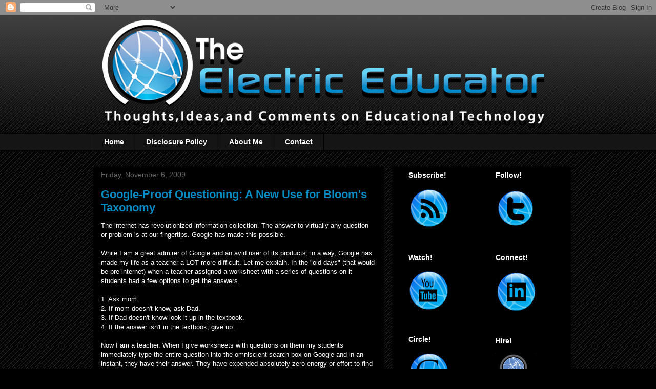

--- FILE ---
content_type: text/html; charset=UTF-8
request_url: http://electriceducator.blogspot.com/2009/11/google-proof-questioning-new-use-for.html
body_size: 32095
content:
<!DOCTYPE html>
<html class='v2' dir='ltr' xmlns='http://www.w3.org/1999/xhtml' xmlns:b='http://www.google.com/2005/gml/b' xmlns:data='http://www.google.com/2005/gml/data' xmlns:expr='http://www.google.com/2005/gml/expr'>
<head>
<link href='https://www.blogger.com/static/v1/widgets/335934321-css_bundle_v2.css' rel='stylesheet' type='text/css'/>

<!-- Facebook Pixel Code -->
<script type='text/javascript' async='async'>
  !function(f,b,e,v,n,t,s)
  {if(f.fbq)return;n=f.fbq=function(){n.callMethod?
  n.callMethod.apply(n,arguments):n.queue.push(arguments)};
  if(!f._fbq)f._fbq=n;n.push=n;n.loaded=!0;n.version='2.0';
  n.queue=[];t=b.createElement(e);t.async=!0;
  t.src=v;s=b.getElementsByTagName(e)[0];
  s.parentNode.insertBefore(t,s)}(window, document,'script',
  'https://connect.facebook.net/en_US/fbevents.js');
  fbq('init', '269678366698197');
  fbq('track', 'PageView');
  fbq('track', 'ViewContent');
</script>
<noscript><img height="1" width="1" style="display:none"
  src="https://www.facebook.com/tr?id=269678366698197&amp;ev=PageView&amp;noscript=1"
/></noscript>
<!-- End Facebook Pixel Code -->
<meta content='217b8f7962c76d488dd7b7e90bd940c2' name='p:domain_verify'/>
<meta content='width=1100' name='viewport'/>
<meta content='text/html; charset=UTF-8' http-equiv='Content-Type'/>
<meta content='blogger' name='generator'/>
<link href='http://electriceducator.blogspot.com/favicon.ico' rel='icon' type='image/x-icon'/>
<link href='http://electriceducator.blogspot.com/2009/11/google-proof-questioning-new-use-for.html' rel='canonical'/>
<link rel="alternate" type="application/atom+xml" title="The Electric Educator - Atom" href="http://electriceducator.blogspot.com/feeds/posts/default" />
<link rel="alternate" type="application/rss+xml" title="The Electric Educator - RSS" href="http://electriceducator.blogspot.com/feeds/posts/default?alt=rss" />
<link rel="service.post" type="application/atom+xml" title="The Electric Educator - Atom" href="https://www.blogger.com/feeds/6326053344094419375/posts/default" />

<link rel="alternate" type="application/atom+xml" title="The Electric Educator - Atom" href="http://electriceducator.blogspot.com/feeds/8609294169208373161/comments/default" />
<!--Can't find substitution for tag [blog.ieCssRetrofitLinks]-->
<link href='https://blogger.googleusercontent.com/img/b/R29vZ2xl/AVvXsEhQ6oZIbugBjWpmaDIpxEb7-ycRu6yfPPbUfxZGq8b8s77tKJ9Dr-oa0EW7NG1L94saFiM4nUtiEAjsR-opsr6gqKU23IrgF_59YChIzkqFZ-pGR1R_ZXyE3kh5phOEWkr0kRZw1uLmO0o/s320/bloomwheel3.gif' rel='image_src'/>
<meta content='http://electriceducator.blogspot.com/2009/11/google-proof-questioning-new-use-for.html' property='og:url'/>
<meta content='Google-Proof Questioning: A New Use for Bloom&#39;s Taxonomy' property='og:title'/>
<meta content='Thoughts, ideas, and comments on educational technology by author and speaker John Sowash' property='og:description'/>
<meta content='https://blogger.googleusercontent.com/img/b/R29vZ2xl/AVvXsEhQ6oZIbugBjWpmaDIpxEb7-ycRu6yfPPbUfxZGq8b8s77tKJ9Dr-oa0EW7NG1L94saFiM4nUtiEAjsR-opsr6gqKU23IrgF_59YChIzkqFZ-pGR1R_ZXyE3kh5phOEWkr0kRZw1uLmO0o/w1200-h630-p-k-no-nu/bloomwheel3.gif' property='og:image'/>
<title>The Electric Educator: Google-Proof Questioning: A New Use for Bloom's Taxonomy</title>
<style id='page-skin-1' type='text/css'><!--
/*
-----------------------------------------------
Blogger Template Style
Name:     Awesome Inc.
Designer: Tina Chen
URL:      tinachen.org
----------------------------------------------- */
/* Content
----------------------------------------------- */
body {
font: normal normal 13px Arial, Tahoma, Helvetica, FreeSans, sans-serif;
color: #ffffff;
background: #000000 url(http://www.blogblog.com/1kt/awesomeinc/body_background_dark.png) repeat scroll top left;
}
html body .content-outer {
min-width: 0;
max-width: 100%;
width: 100%;
}
a:link {
text-decoration: none;
color: #028cc6;
}
a:visited {
text-decoration: none;
color: #5cd5f4;
}
a:hover {
text-decoration: underline;
color: #ffffff;
}
.body-fauxcolumn-outer .cap-top {
position: absolute;
z-index: 1;
height: 276px;
width: 100%;
background: transparent url(http://www.blogblog.com/1kt/awesomeinc/body_gradient_dark.png) repeat-x scroll top left;
_background-image: none;
}
/* Columns
----------------------------------------------- */
.content-inner {
padding: 0;
}
.header-inner .section {
margin: 0 16px;
}
.tabs-inner .section {
margin: 0 16px;
}
.main-inner {
padding-top: 30px;
}
.main-inner .column-center-inner,
.main-inner .column-left-inner,
.main-inner .column-right-inner {
padding: 0 5px;
}
*+html body .main-inner .column-center-inner {
margin-top: -30px;
}
#layout .main-inner .column-center-inner {
margin-top: 0;
}
/* Header
----------------------------------------------- */
.header-outer {
margin: 0 0 0 0;
background: transparent none repeat scroll 0 0;
}
.Header h1 {
font: normal bold 40px Arial, Tahoma, Helvetica, FreeSans, sans-serif;
color: #ffffff;
text-shadow: 0 0 -1px #000000;
}
.Header h1 a {
color: #ffffff;
}
.Header .description {
font: normal normal 14px Arial, Tahoma, Helvetica, FreeSans, sans-serif;
color: #ffffff;
}
.header-inner .Header .titlewrapper,
.header-inner .Header .descriptionwrapper {
padding-left: 0;
padding-right: 0;
margin-bottom: 0;
}
.header-inner .Header .titlewrapper {
padding-top: 22px;
}
/* Tabs
----------------------------------------------- */
.tabs-outer {
overflow: hidden;
position: relative;
background: #141414 none repeat scroll 0 0;
}
#layout .tabs-outer {
overflow: visible;
}
.tabs-cap-top, .tabs-cap-bottom {
position: absolute;
width: 100%;
border-top: 1px solid #000000;
}
.tabs-cap-bottom {
bottom: 0;
}
.tabs-inner .widget li a {
display: inline-block;
margin: 0;
padding: .6em 1.5em;
font: normal bold 14px Arial, Tahoma, Helvetica, FreeSans, sans-serif;
color: #ffffff;
border-top: 1px solid #000000;
border-bottom: 1px solid #000000;
border-left: 1px solid #000000;
height: 16px;
line-height: 16px;
}
.tabs-inner .widget li:last-child a {
border-right: 1px solid #000000;
}
.tabs-inner .widget li.selected a, .tabs-inner .widget li a:hover {
background: #028cc6 none repeat-x scroll 0 -100px;
color: #ffffff;
}
/* Headings
----------------------------------------------- */
h2 {
font: normal bold 14px Arial, Tahoma, Helvetica, FreeSans, sans-serif;
color: #ffffff;
}
/* Widgets
----------------------------------------------- */
.main-inner .section {
margin: 0 27px;
padding: 0;
}
.main-inner .column-left-outer,
.main-inner .column-right-outer {
margin-top: 0;
}
#layout .main-inner .column-left-outer,
#layout .main-inner .column-right-outer {
margin-top: 0;
}
.main-inner .column-left-inner,
.main-inner .column-right-inner {
background: #000000 none repeat 0 0;
-moz-box-shadow: 0 0 0 rgba(0, 0, 0, .2);
-webkit-box-shadow: 0 0 0 rgba(0, 0, 0, .2);
-goog-ms-box-shadow: 0 0 0 rgba(0, 0, 0, .2);
box-shadow: 0 0 0 rgba(0, 0, 0, .2);
-moz-border-radius: 0;
-webkit-border-radius: 0;
-goog-ms-border-radius: 0;
border-radius: 0;
}
#layout .main-inner .column-left-inner,
#layout .main-inner .column-right-inner {
margin-top: 0;
}
.sidebar .widget {
font: normal normal 14px Arial, Tahoma, Helvetica, FreeSans, sans-serif;
color: #ffffff;
}
.sidebar .widget a:link {
color: #028cc6;
}
.sidebar .widget a:visited {
color: #5cd5f4;
}
.sidebar .widget a:hover {
color: #ffffff;
}
.sidebar .widget h2 {
text-shadow: 0 0 -1px #000000;
}
.main-inner .widget {
background-color: #000000;
border: 1px solid #000000;
padding: 0 15px 15px;
margin: 20px -16px;
-moz-box-shadow: 0 0 0 rgba(0, 0, 0, .2);
-webkit-box-shadow: 0 0 0 rgba(0, 0, 0, .2);
-goog-ms-box-shadow: 0 0 0 rgba(0, 0, 0, .2);
box-shadow: 0 0 0 rgba(0, 0, 0, .2);
-moz-border-radius: 0;
-webkit-border-radius: 0;
-goog-ms-border-radius: 0;
border-radius: 0;
}
.main-inner .widget h2 {
margin: 0 -15px;
padding: .6em 15px .5em;
border-bottom: 1px solid #000000;
}
.footer-inner .widget h2 {
padding: 0 0 .4em;
border-bottom: 1px solid #000000;
}
.main-inner .widget h2 + div, .footer-inner .widget h2 + div {
border-top: 1px solid #000000;
padding-top: 8px;
}
.main-inner .widget .widget-content {
margin: 0 -15px;
padding: 7px 15px 0;
}
.main-inner .widget ul, .main-inner .widget #ArchiveList ul.flat {
margin: -8px -15px 0;
padding: 0;
list-style: none;
}
.main-inner .widget #ArchiveList {
margin: -8px 0 0;
}
.main-inner .widget ul li, .main-inner .widget #ArchiveList ul.flat li {
padding: .5em 15px;
text-indent: 0;
color: #666666;
border-top: 1px solid #000000;
border-bottom: 1px solid #000000;
}
.main-inner .widget #ArchiveList ul li {
padding-top: .25em;
padding-bottom: .25em;
}
.main-inner .widget ul li:first-child, .main-inner .widget #ArchiveList ul.flat li:first-child {
border-top: none;
}
.main-inner .widget ul li:last-child, .main-inner .widget #ArchiveList ul.flat li:last-child {
border-bottom: none;
}
.post-body {
position: relative;
}
.main-inner .widget .post-body ul {
padding: 0 2.5em;
margin: .5em 0;
list-style: disc;
}
.main-inner .widget .post-body ul li {
padding: 0.25em 0;
margin-bottom: .25em;
color: #ffffff;
border: none;
}
.footer-inner .widget ul {
padding: 0;
list-style: none;
}
.widget .zippy {
color: #666666;
}
/* Posts
----------------------------------------------- */
body .main-inner .Blog {
padding: 0;
margin-bottom: 1em;
background-color: transparent;
border: none;
-moz-box-shadow: 0 0 0 rgba(0, 0, 0, 0);
-webkit-box-shadow: 0 0 0 rgba(0, 0, 0, 0);
-goog-ms-box-shadow: 0 0 0 rgba(0, 0, 0, 0);
box-shadow: 0 0 0 rgba(0, 0, 0, 0);
}
.main-inner .section:last-child .Blog:last-child {
padding: 0;
margin-bottom: 1em;
}
.main-inner .widget h2.date-header {
margin: 0 -15px 1px;
padding: 0 0 0 0;
font: normal normal 14px Arial, Tahoma, Helvetica, FreeSans, sans-serif;
color: #666666;
background: transparent none no-repeat scroll top left;
border-top: 0 solid #000000;
border-bottom: 1px solid #000000;
-moz-border-radius-topleft: 0;
-moz-border-radius-topright: 0;
-webkit-border-top-left-radius: 0;
-webkit-border-top-right-radius: 0;
border-top-left-radius: 0;
border-top-right-radius: 0;
position: static;
bottom: 100%;
right: 15px;
text-shadow: 0 0 -1px #000000;
}
.main-inner .widget h2.date-header span {
font: normal normal 14px Arial, Tahoma, Helvetica, FreeSans, sans-serif;
display: block;
padding: .5em 15px;
border-left: 0 solid #000000;
border-right: 0 solid #000000;
}
.date-outer {
position: relative;
margin: 30px 0 20px;
padding: 0 15px;
background-color: #000000;
border: 1px solid #000000;
-moz-box-shadow: 0 0 0 rgba(0, 0, 0, .2);
-webkit-box-shadow: 0 0 0 rgba(0, 0, 0, .2);
-goog-ms-box-shadow: 0 0 0 rgba(0, 0, 0, .2);
box-shadow: 0 0 0 rgba(0, 0, 0, .2);
-moz-border-radius: 0;
-webkit-border-radius: 0;
-goog-ms-border-radius: 0;
border-radius: 0;
}
.date-outer:first-child {
margin-top: 0;
}
.date-outer:last-child {
margin-bottom: 20px;
-moz-border-radius-bottomleft: 0;
-moz-border-radius-bottomright: 0;
-webkit-border-bottom-left-radius: 0;
-webkit-border-bottom-right-radius: 0;
-goog-ms-border-bottom-left-radius: 0;
-goog-ms-border-bottom-right-radius: 0;
border-bottom-left-radius: 0;
border-bottom-right-radius: 0;
}
.date-posts {
margin: 0 -15px;
padding: 0 15px;
clear: both;
}
.post-outer, .inline-ad {
border-top: 1px solid #000000;
margin: 0 -15px;
padding: 15px 15px;
}
.post-outer {
padding-bottom: 10px;
}
.post-outer:first-child {
padding-top: 0;
border-top: none;
}
.post-outer:last-child, .inline-ad:last-child {
border-bottom: none;
}
.post-body {
position: relative;
}
.post-body img {
padding: 8px;
background: #222222;
border: 1px solid transparent;
-moz-box-shadow: 0 0 0 rgba(0, 0, 0, .2);
-webkit-box-shadow: 0 0 0 rgba(0, 0, 0, .2);
box-shadow: 0 0 0 rgba(0, 0, 0, .2);
-moz-border-radius: 0;
-webkit-border-radius: 0;
border-radius: 0;
}
h3.post-title, h4 {
font: normal bold 22px Arial, Tahoma, Helvetica, FreeSans, sans-serif;
color: #028cc6;
}
h3.post-title a {
font: normal bold 22px Arial, Tahoma, Helvetica, FreeSans, sans-serif;
color: #028cc6;
}
h3.post-title a:hover {
color: #ffffff;
text-decoration: underline;
}
.post-header {
margin: 0 0 1em;
}
.post-body {
line-height: 1.4;
}
.post-outer h2 {
color: #ffffff;
}
.post-footer {
margin: 1.5em 0 0;
}
#blog-pager {
padding: 15px;
font-size: 120%;
background-color: #000000;
border: 1px solid #000000;
-moz-box-shadow: 0 0 0 rgba(0, 0, 0, .2);
-webkit-box-shadow: 0 0 0 rgba(0, 0, 0, .2);
-goog-ms-box-shadow: 0 0 0 rgba(0, 0, 0, .2);
box-shadow: 0 0 0 rgba(0, 0, 0, .2);
-moz-border-radius: 0;
-webkit-border-radius: 0;
-goog-ms-border-radius: 0;
border-radius: 0;
-moz-border-radius-topleft: 0;
-moz-border-radius-topright: 0;
-webkit-border-top-left-radius: 0;
-webkit-border-top-right-radius: 0;
-goog-ms-border-top-left-radius: 0;
-goog-ms-border-top-right-radius: 0;
border-top-left-radius: 0;
border-top-right-radius-topright: 0;
margin-top: 1em;
}
.blog-feeds, .post-feeds {
margin: 1em 0;
text-align: center;
color: #ffffff;
}
.blog-feeds a, .post-feeds a {
color: #028cc6;
}
.blog-feeds a:visited, .post-feeds a:visited {
color: #5cd5f4;
}
.blog-feeds a:hover, .post-feeds a:hover {
color: #ffffff;
}
.post-outer .comments {
margin-top: 2em;
}
/* Comments
----------------------------------------------- */
.comments .comments-content .icon.blog-author {
background-repeat: no-repeat;
background-image: url([data-uri]);
}
.comments .comments-content .loadmore a {
border-top: 1px solid #000000;
border-bottom: 1px solid #000000;
}
.comments .continue {
border-top: 2px solid #000000;
}
/* Footer
----------------------------------------------- */
.footer-outer {
margin: -0 0 -1px;
padding: 0 0 0;
color: #ffffff;
overflow: hidden;
}
.footer-fauxborder-left {
border-top: 1px solid #000000;
background: #000000 none repeat scroll 0 0;
-moz-box-shadow: 0 0 0 rgba(0, 0, 0, .2);
-webkit-box-shadow: 0 0 0 rgba(0, 0, 0, .2);
-goog-ms-box-shadow: 0 0 0 rgba(0, 0, 0, .2);
box-shadow: 0 0 0 rgba(0, 0, 0, .2);
margin: 0 -0;
}
/* Mobile
----------------------------------------------- */
body.mobile {
background-size: auto;
}
.mobile .body-fauxcolumn-outer {
background: transparent none repeat scroll top left;
}
*+html body.mobile .main-inner .column-center-inner {
margin-top: 0;
}
.mobile .main-inner .widget {
padding: 0 0 15px;
}
.mobile .main-inner .widget h2 + div,
.mobile .footer-inner .widget h2 + div {
border-top: none;
padding-top: 0;
}
.mobile .footer-inner .widget h2 {
padding: 0.5em 0;
border-bottom: none;
}
.mobile .main-inner .widget .widget-content {
margin: 0;
padding: 7px 0 0;
}
.mobile .main-inner .widget ul,
.mobile .main-inner .widget #ArchiveList ul.flat {
margin: 0 -15px 0;
}
.mobile .main-inner .widget h2.date-header {
right: 0;
}
.mobile .date-header span {
padding: 0.4em 0;
}
.mobile .date-outer:first-child {
margin-bottom: 0;
border: 1px solid #000000;
-moz-border-radius-topleft: 0;
-moz-border-radius-topright: 0;
-webkit-border-top-left-radius: 0;
-webkit-border-top-right-radius: 0;
-goog-ms-border-top-left-radius: 0;
-goog-ms-border-top-right-radius: 0;
border-top-left-radius: 0;
border-top-right-radius: 0;
}
.mobile .date-outer {
border-color: #000000;
border-width: 0 1px 1px;
}
.mobile .date-outer:last-child {
margin-bottom: 0;
}
.mobile .main-inner {
padding: 0;
}
.mobile .header-inner .section {
margin: 0;
}
.mobile .post-outer, .mobile .inline-ad {
padding: 5px 0;
}
.mobile .tabs-inner .section {
margin: 0 10px;
}
.mobile .main-inner .widget h2 {
margin: 0;
padding: 0;
}
.mobile .main-inner .widget h2.date-header span {
padding: 0;
}
.mobile .main-inner .widget .widget-content {
margin: 0;
padding: 7px 0 0;
}
.mobile #blog-pager {
border: 1px solid transparent;
background: #000000 none repeat scroll 0 0;
}
.mobile .main-inner .column-left-inner,
.mobile .main-inner .column-right-inner {
background: #000000 none repeat 0 0;
-moz-box-shadow: none;
-webkit-box-shadow: none;
-goog-ms-box-shadow: none;
box-shadow: none;
}
.mobile .date-posts {
margin: 0;
padding: 0;
}
.mobile .footer-fauxborder-left {
margin: 0;
border-top: inherit;
}
.mobile .main-inner .section:last-child .Blog:last-child {
margin-bottom: 0;
}
.mobile-index-contents {
color: #ffffff;
}
.mobile .mobile-link-button {
background: #028cc6 none repeat scroll 0 0;
}
.mobile-link-button a:link, .mobile-link-button a:visited {
color: #ffffff;
}
.mobile .tabs-inner .PageList .widget-content {
background: transparent;
border-top: 1px solid;
border-color: #000000;
color: #ffffff;
}
.mobile .tabs-inner .PageList .widget-content .pagelist-arrow {
border-left: 1px solid #000000;
}

--></style>
<style id='template-skin-1' type='text/css'><!--
body {
min-width: 950px;
}
.content-outer, .content-fauxcolumn-outer, .region-inner {
min-width: 950px;
max-width: 950px;
_width: 950px;
}
.main-inner .columns {
padding-left: 0px;
padding-right: 350px;
}
.main-inner .fauxcolumn-center-outer {
left: 0px;
right: 350px;
/* IE6 does not respect left and right together */
_width: expression(this.parentNode.offsetWidth -
parseInt("0px") -
parseInt("350px") + 'px');
}
.main-inner .fauxcolumn-left-outer {
width: 0px;
}
.main-inner .fauxcolumn-right-outer {
width: 350px;
}
.main-inner .column-left-outer {
width: 0px;
right: 100%;
margin-left: -0px;
}
.main-inner .column-right-outer {
width: 350px;
margin-right: -350px;
}
#layout {
min-width: 0;
}
#layout .content-outer {
min-width: 0;
width: 800px;
}
#layout .region-inner {
min-width: 0;
width: auto;
}
--></style>
<script type='text/javascript'>
        (function(i,s,o,g,r,a,m){i['GoogleAnalyticsObject']=r;i[r]=i[r]||function(){
        (i[r].q=i[r].q||[]).push(arguments)},i[r].l=1*new Date();a=s.createElement(o),
        m=s.getElementsByTagName(o)[0];a.async=1;a.src=g;m.parentNode.insertBefore(a,m)
        })(window,document,'script','https://www.google-analytics.com/analytics.js','ga');
        ga('create', 'UA-6792739-1', 'auto', 'blogger');
        ga('blogger.send', 'pageview');
      </script>
<link href='https://www.blogger.com/dyn-css/authorization.css?targetBlogID=6326053344094419375&amp;zx=a2bba0b9-8be5-47f1-aade-69a41f4ca44b' media='none' onload='if(media!=&#39;all&#39;)media=&#39;all&#39;' rel='stylesheet'/><noscript><link href='https://www.blogger.com/dyn-css/authorization.css?targetBlogID=6326053344094419375&amp;zx=a2bba0b9-8be5-47f1-aade-69a41f4ca44b' rel='stylesheet'/></noscript>
<meta name='google-adsense-platform-account' content='ca-host-pub-1556223355139109'/>
<meta name='google-adsense-platform-domain' content='blogspot.com'/>

<!-- data-ad-client=ca-pub-8296173960983449 -->

</head>
<body class='loading variant-dark'>
<div class='navbar section' id='navbar'><div class='widget Navbar' data-version='1' id='Navbar1'><script type="text/javascript">
    function setAttributeOnload(object, attribute, val) {
      if(window.addEventListener) {
        window.addEventListener('load',
          function(){ object[attribute] = val; }, false);
      } else {
        window.attachEvent('onload', function(){ object[attribute] = val; });
      }
    }
  </script>
<div id="navbar-iframe-container"></div>
<script type="text/javascript" src="https://apis.google.com/js/platform.js"></script>
<script type="text/javascript">
      gapi.load("gapi.iframes:gapi.iframes.style.bubble", function() {
        if (gapi.iframes && gapi.iframes.getContext) {
          gapi.iframes.getContext().openChild({
              url: 'https://www.blogger.com/navbar/6326053344094419375?po\x3d8609294169208373161\x26origin\x3dhttp://electriceducator.blogspot.com',
              where: document.getElementById("navbar-iframe-container"),
              id: "navbar-iframe"
          });
        }
      });
    </script><script type="text/javascript">
(function() {
var script = document.createElement('script');
script.type = 'text/javascript';
script.src = '//pagead2.googlesyndication.com/pagead/js/google_top_exp.js';
var head = document.getElementsByTagName('head')[0];
if (head) {
head.appendChild(script);
}})();
</script>
</div></div>
<div class='body-fauxcolumns'>
<div class='fauxcolumn-outer body-fauxcolumn-outer'>
<div class='cap-top'>
<div class='cap-left'></div>
<div class='cap-right'></div>
</div>
<div class='fauxborder-left'>
<div class='fauxborder-right'></div>
<div class='fauxcolumn-inner'>
</div>
</div>
<div class='cap-bottom'>
<div class='cap-left'></div>
<div class='cap-right'></div>
</div>
</div>
</div>
<div class='content'>
<div class='content-fauxcolumns'>
<div class='fauxcolumn-outer content-fauxcolumn-outer'>
<div class='cap-top'>
<div class='cap-left'></div>
<div class='cap-right'></div>
</div>
<div class='fauxborder-left'>
<div class='fauxborder-right'></div>
<div class='fauxcolumn-inner'>
</div>
</div>
<div class='cap-bottom'>
<div class='cap-left'></div>
<div class='cap-right'></div>
</div>
</div>
</div>
<div class='content-outer'>
<div class='content-cap-top cap-top'>
<div class='cap-left'></div>
<div class='cap-right'></div>
</div>
<div class='fauxborder-left content-fauxborder-left'>
<div class='fauxborder-right content-fauxborder-right'></div>
<div class='content-inner'>
<header>
<div class='header-outer'>
<div class='header-cap-top cap-top'>
<div class='cap-left'></div>
<div class='cap-right'></div>
</div>
<div class='fauxborder-left header-fauxborder-left'>
<div class='fauxborder-right header-fauxborder-right'></div>
<div class='region-inner header-inner'>
<div class='header section' id='header'><div class='widget Header' data-version='1' id='Header1'>
<div id='header-inner'>
<a href='http://electriceducator.blogspot.com/' style='display: block'>
<img alt='The Electric Educator' height='230px; ' id='Header1_headerimg' src='https://blogger.googleusercontent.com/img/b/R29vZ2xl/AVvXsEjGxHumqnVTSJ54Hwd2OoblQb9oJhjcZ51_MQ1Iz0qiTEdeHuJA6g1xCDq4onYkZHDdPkTvr41ZijBmOlChLY876E65MXmMZKlsrR-WQh1nQ5hcaN6Q5SwZknq-fDJpD88vKMSaCpp2Mx4/s1600/ee-masthead.png' style='display: block' width='900px; '/>
</a>
</div>
</div></div>
</div>
</div>
<div class='header-cap-bottom cap-bottom'>
<div class='cap-left'></div>
<div class='cap-right'></div>
</div>
</div>
</header>
<div class='tabs-outer'>
<div class='tabs-cap-top cap-top'>
<div class='cap-left'></div>
<div class='cap-right'></div>
</div>
<div class='fauxborder-left tabs-fauxborder-left'>
<div class='fauxborder-right tabs-fauxborder-right'></div>
<div class='region-inner tabs-inner'>
<div class='tabs section' id='crosscol'><div class='widget PageList' data-version='1' id='PageList1'>
<h2>Pages</h2>
<div class='widget-content'>
<ul>
<li>
<a href='http://electriceducator.blogspot.com/'>Home</a>
</li>
<li>
<a href='http://electriceducator.blogspot.com/p/disclosure-policy.html'>Disclosure Policy</a>
</li>
<li>
<a href='http://electriceducator.blogspot.com/p/about-me.html'>About Me</a>
</li>
<li>
<a href='http://electriceducator.blogspot.com/p/google-apps-consulting.html'>Contact</a>
</li>
</ul>
<div class='clear'></div>
</div>
</div></div>
<div class='tabs no-items section' id='crosscol-overflow'></div>
</div>
</div>
<div class='tabs-cap-bottom cap-bottom'>
<div class='cap-left'></div>
<div class='cap-right'></div>
</div>
</div>
<div class='main-outer'>
<div class='main-cap-top cap-top'>
<div class='cap-left'></div>
<div class='cap-right'></div>
</div>
<div class='fauxborder-left main-fauxborder-left'>
<div class='fauxborder-right main-fauxborder-right'></div>
<div class='region-inner main-inner'>
<div class='columns fauxcolumns'>
<div class='fauxcolumn-outer fauxcolumn-center-outer'>
<div class='cap-top'>
<div class='cap-left'></div>
<div class='cap-right'></div>
</div>
<div class='fauxborder-left'>
<div class='fauxborder-right'></div>
<div class='fauxcolumn-inner'>
</div>
</div>
<div class='cap-bottom'>
<div class='cap-left'></div>
<div class='cap-right'></div>
</div>
</div>
<div class='fauxcolumn-outer fauxcolumn-left-outer'>
<div class='cap-top'>
<div class='cap-left'></div>
<div class='cap-right'></div>
</div>
<div class='fauxborder-left'>
<div class='fauxborder-right'></div>
<div class='fauxcolumn-inner'>
</div>
</div>
<div class='cap-bottom'>
<div class='cap-left'></div>
<div class='cap-right'></div>
</div>
</div>
<div class='fauxcolumn-outer fauxcolumn-right-outer'>
<div class='cap-top'>
<div class='cap-left'></div>
<div class='cap-right'></div>
</div>
<div class='fauxborder-left'>
<div class='fauxborder-right'></div>
<div class='fauxcolumn-inner'>
</div>
</div>
<div class='cap-bottom'>
<div class='cap-left'></div>
<div class='cap-right'></div>
</div>
</div>
<!-- corrects IE6 width calculation -->
<div class='columns-inner'>
<div class='column-center-outer'>
<div class='column-center-inner'>
<div class='main section' id='main'><div class='widget Blog' data-version='1' id='Blog1'>
<div class='blog-posts hfeed'>

          <div class="date-outer">
        
<h2 class='date-header'><span>Friday, November 6, 2009</span></h2>

          <div class="date-posts">
        
<div class='post-outer'>
<div class='post hentry'>
<a name='8609294169208373161'></a>
<h3 class='post-title entry-title'>
<a href='http://electriceducator.blogspot.com/2009/11/google-proof-questioning-new-use-for.html'>Google-Proof Questioning: A New Use for Bloom's Taxonomy</a>
</h3>
<div class='post-header'>
<div class='post-header-line-1'></div>
</div>
<div class='post-body entry-content'>
The internet has revolutionized information collection. The answer to virtually any question or problem is at our fingertips. Google has made this possible. <br />
<br />
While I am a great admirer of Google and an avid user of its products, in a way, Google has made my life as a teacher a LOT more difficult. Let me explain. In the "old days" (that would be pre-internet) when a teacher assigned a worksheet with a series of questions on it students had a few options to get the answers. <br />
<br />
1. Ask mom. <br />
2. If mom doesn't know, ask Dad. <br />
3. If Dad doesn't know look it up in the textbook. <br />
4. If the answer isn't in the textbook, give up.<br />
<br />
Now I am a teacher. When I give worksheets with questions on them my students immediately type the entire question into the omniscient search box on Google and in an instant, they have their answer. They have expended absolutely zero energy or effort to find the answer and as a result will not remember the question or the answer. <br />
<br />
There are two solutions to this problem: <br />
<br />
1. Ban the use of Google by all school-aged children. <br />
2. Learn to write "Google-proof" questions. <br />
<br />
Through extensive research and investigation I have come to the conclusion that option number one will prove to be an ineffective strategy. Therefore, we will proceed with option number two. <br />
<br />
So, what is a "Google-proof question?" It is a question that can not be directly answered via Google (or any other search engine) because it requires, analysis, interpretation, and investigation. Writing such questions can be challenging. A helpful tool is Bloom's Taxonomy.<br />
<div class="separator" style="clear: both; text-align: center;">
<a href="https://blogger.googleusercontent.com/img/b/R29vZ2xl/AVvXsEhQ6oZIbugBjWpmaDIpxEb7-ycRu6yfPPbUfxZGq8b8s77tKJ9Dr-oa0EW7NG1L94saFiM4nUtiEAjsR-opsr6gqKU23IrgF_59YChIzkqFZ-pGR1R_ZXyE3kh5phOEWkr0kRZw1uLmO0o/s1600/bloomwheel3.gif" imageanchor="1" style="margin-left: 1em; margin-right: 1em;"><img border="0" height="320" src="https://blogger.googleusercontent.com/img/b/R29vZ2xl/AVvXsEhQ6oZIbugBjWpmaDIpxEb7-ycRu6yfPPbUfxZGq8b8s77tKJ9Dr-oa0EW7NG1L94saFiM4nUtiEAjsR-opsr6gqKU23IrgF_59YChIzkqFZ-pGR1R_ZXyE3kh5phOEWkr0kRZw1uLmO0o/s320/bloomwheel3.gif" width="320" /></a></div>
<br />
Bloom's is arranged into six different levels of questioning ranging from knowledge (the simplest) to evaluation (the most complex). It is only the top two levels, synthesis and evaluation that can be considered Google-proof. The verbs associated with these two levels include "compose, create, construct, rate, evaluation, design, appraise, argue, and assemble." Here are some sample questions that would fall into the analysis and evaluation levels of Blooms: <br />
<br />
1. Rate the importance of the parts of the cell from least to most important. <br />
2. Construct a graph to display the cost-benefit data of three types of biofuels. <br />
3. Design an experiment to test the consumption of oxygen by germinating seeds.<br />
<br />
These questions can not be Googled. The web will be a very helpful resource in collecting information related to these questions, but search engines will not lead to easy answers. <br />
<br />
We are in an age of information. Storing facts in our brains is a pointless exercise (unless you plan on being on Jeopardy!). In the era of the iPhone, any fact, statistic, or desirable piece of information is only a few clicks away. The skill of the 21st century that will set people apart is what they can do with the information that is available to them. What new products, services, or procedures can be improved, created or derived from the information that we have? Knowing is not as important as using.<br />
<br />
Google has made my job as a teacher a lot harder, but I'm glad. Now I have to think of new ways to challenge my students to evaluate and synthesize information.
<iframe allowTransparency='true' frameborder='0' scrolling='no' src='http://www.facebook.com/plugins/like.php?href=http%3A%2F%2Felectriceducator.blogspot.com%2F&layout=button_count&show_faces=false&width=450&action=like&colorscheme=light&height=21' style='border:none; overflow:hidden; width:450px; height:21px;'></iframe>
<div style='clear: both;'></div>
</div>
<div class='post-footer'>
<div addthis:title='Google-Proof Questioning: A New Use for Bloom&#39;s Taxonomy' addthis:url='http://electriceducator.blogspot.com/2009/11/google-proof-questioning-new-use-for.html' class='addthis_toolbox addthis_default_style'><a class='addthis_button_compact' href='http://www.addthis.com/bookmark.php?v=250&username=xa-4c18397959cdf852'>Share</a>
<span class='addthis_separator'>|</span>
<a class='addthis_button_facebook'></a>
<a class='addthis_button_myspace'></a>
<a class='addthis_button_google'></a>
<a class='addthis_button_twitter'></a>
</div>
<script src='http://s7.addthis.com/js/250/addthis_widget.js#username=xa-4c18397959cdf852' type='text/javascript'></script>
<div class='post-footer-line post-footer-line-1'>
<span class='post-backlinks post-comment-link'>
</span>
<span class='post-author vcard'>
Posted by
<span class='fn'>John R. Sowash</span>
</span>
<span class='post-timestamp'>
at
<a class='timestamp-link' href='http://electriceducator.blogspot.com/2009/11/google-proof-questioning-new-use-for.html' rel='bookmark' title='permanent link'><abbr class='published' title='2009-11-06T21:47:00-05:00'>9:47&#8239;PM</abbr></a>
</span>
</div>
<div class='post-footer-line post-footer-line-2'><span class='post-comment-link'>
</span>
<span class='post-labels'>
Labels:
<a href='http://electriceducator.blogspot.com/search/label/google' rel='tag'>google</a>,
<a href='http://electriceducator.blogspot.com/search/label/lesson%20idea' rel='tag'>lesson idea</a>
</span>
<span class='post-icons'>
<span class='item-control blog-admin pid-395790386'>
<a href='https://www.blogger.com/post-edit.g?blogID=6326053344094419375&postID=8609294169208373161&from=pencil' title='Edit Post'>
<img alt='' class='icon-action' height='18' src='https://resources.blogblog.com/img/icon18_edit_allbkg.gif' width='18'/>
</a>
</span>
</span>
</div>
<div class='post-footer-line post-footer-line-3'></div>
</div>
</div>
<div class='comments' id='comments'>
<a name='comments'></a>
<h4>45 comments:</h4>
<div class='comments-content'>
<script async='async' src='' type='text/javascript'></script>
<script type='text/javascript'>
    (function() {
      var items = null;
      var msgs = null;
      var config = {};

// <![CDATA[
      var cursor = null;
      if (items && items.length > 0) {
        cursor = parseInt(items[items.length - 1].timestamp) + 1;
      }

      var bodyFromEntry = function(entry) {
        var text = (entry &&
                    ((entry.content && entry.content.$t) ||
                     (entry.summary && entry.summary.$t))) ||
            '';
        if (entry && entry.gd$extendedProperty) {
          for (var k in entry.gd$extendedProperty) {
            if (entry.gd$extendedProperty[k].name == 'blogger.contentRemoved') {
              return '<span class="deleted-comment">' + text + '</span>';
            }
          }
        }
        return text;
      }

      var parse = function(data) {
        cursor = null;
        var comments = [];
        if (data && data.feed && data.feed.entry) {
          for (var i = 0, entry; entry = data.feed.entry[i]; i++) {
            var comment = {};
            // comment ID, parsed out of the original id format
            var id = /blog-(\d+).post-(\d+)/.exec(entry.id.$t);
            comment.id = id ? id[2] : null;
            comment.body = bodyFromEntry(entry);
            comment.timestamp = Date.parse(entry.published.$t) + '';
            if (entry.author && entry.author.constructor === Array) {
              var auth = entry.author[0];
              if (auth) {
                comment.author = {
                  name: (auth.name ? auth.name.$t : undefined),
                  profileUrl: (auth.uri ? auth.uri.$t : undefined),
                  avatarUrl: (auth.gd$image ? auth.gd$image.src : undefined)
                };
              }
            }
            if (entry.link) {
              if (entry.link[2]) {
                comment.link = comment.permalink = entry.link[2].href;
              }
              if (entry.link[3]) {
                var pid = /.*comments\/default\/(\d+)\?.*/.exec(entry.link[3].href);
                if (pid && pid[1]) {
                  comment.parentId = pid[1];
                }
              }
            }
            comment.deleteclass = 'item-control blog-admin';
            if (entry.gd$extendedProperty) {
              for (var k in entry.gd$extendedProperty) {
                if (entry.gd$extendedProperty[k].name == 'blogger.itemClass') {
                  comment.deleteclass += ' ' + entry.gd$extendedProperty[k].value;
                } else if (entry.gd$extendedProperty[k].name == 'blogger.displayTime') {
                  comment.displayTime = entry.gd$extendedProperty[k].value;
                }
              }
            }
            comments.push(comment);
          }
        }
        return comments;
      };

      var paginator = function(callback) {
        if (hasMore()) {
          var url = config.feed + '?alt=json&v=2&orderby=published&reverse=false&max-results=50';
          if (cursor) {
            url += '&published-min=' + new Date(cursor).toISOString();
          }
          window.bloggercomments = function(data) {
            var parsed = parse(data);
            cursor = parsed.length < 50 ? null
                : parseInt(parsed[parsed.length - 1].timestamp) + 1
            callback(parsed);
            window.bloggercomments = null;
          }
          url += '&callback=bloggercomments';
          var script = document.createElement('script');
          script.type = 'text/javascript';
          script.src = url;
          document.getElementsByTagName('head')[0].appendChild(script);
        }
      };
      var hasMore = function() {
        return !!cursor;
      };
      var getMeta = function(key, comment) {
        if ('iswriter' == key) {
          var matches = !!comment.author
              && comment.author.name == config.authorName
              && comment.author.profileUrl == config.authorUrl;
          return matches ? 'true' : '';
        } else if ('deletelink' == key) {
          return config.baseUri + '/comment/delete/'
               + config.blogId + '/' + comment.id;
        } else if ('deleteclass' == key) {
          return comment.deleteclass;
        }
        return '';
      };

      var replybox = null;
      var replyUrlParts = null;
      var replyParent = undefined;

      var onReply = function(commentId, domId) {
        if (replybox == null) {
          // lazily cache replybox, and adjust to suit this style:
          replybox = document.getElementById('comment-editor');
          if (replybox != null) {
            replybox.height = '250px';
            replybox.style.display = 'block';
            replyUrlParts = replybox.src.split('#');
          }
        }
        if (replybox && (commentId !== replyParent)) {
          replybox.src = '';
          document.getElementById(domId).insertBefore(replybox, null);
          replybox.src = replyUrlParts[0]
              + (commentId ? '&parentID=' + commentId : '')
              + '#' + replyUrlParts[1];
          replyParent = commentId;
        }
      };

      var hash = (window.location.hash || '#').substring(1);
      var startThread, targetComment;
      if (/^comment-form_/.test(hash)) {
        startThread = hash.substring('comment-form_'.length);
      } else if (/^c[0-9]+$/.test(hash)) {
        targetComment = hash.substring(1);
      }

      // Configure commenting API:
      var configJso = {
        'maxDepth': config.maxThreadDepth
      };
      var provider = {
        'id': config.postId,
        'data': items,
        'loadNext': paginator,
        'hasMore': hasMore,
        'getMeta': getMeta,
        'onReply': onReply,
        'rendered': true,
        'initComment': targetComment,
        'initReplyThread': startThread,
        'config': configJso,
        'messages': msgs
      };

      var render = function() {
        if (window.goog && window.goog.comments) {
          var holder = document.getElementById('comment-holder');
          window.goog.comments.render(holder, provider);
        }
      };

      // render now, or queue to render when library loads:
      if (window.goog && window.goog.comments) {
        render();
      } else {
        window.goog = window.goog || {};
        window.goog.comments = window.goog.comments || {};
        window.goog.comments.loadQueue = window.goog.comments.loadQueue || [];
        window.goog.comments.loadQueue.push(render);
      }
    })();
// ]]>
  </script>
<div id='comment-holder'>
<div class="comment-thread toplevel-thread"><ol id="top-ra"><li class="comment" id="c9292250209664301"><div class="avatar-image-container"><img src="//resources.blogblog.com/img/blank.gif" alt=""/></div><div class="comment-block"><div class="comment-header"><cite class="user"><a href="http://www.movieteacer46.com" rel="nofollow">mike hattman</a></cite><span class="icon user "></span><span class="datetime secondary-text"><a rel="nofollow" href="http://electriceducator.blogspot.com/2009/11/google-proof-questioning-new-use-for.html?showComment=1257597190126#c9292250209664301">November 7, 2009 at 7:33&#8239;AM</a></span></div><p class="comment-content">John: Another way to attack the problem is to use Google Books.  Add a few books with full or limited preview to your Google Library and use the ideas suggested.  http://books.google.com/books?id=FzxsvOY4t00C&amp;pg=PA108&amp;dq=Questions&amp;ei=yWf1SvqEBYPuyASuwfmiBg#v=onepage&amp;q=&amp;f=false<br>Mike</p><span class="comment-actions secondary-text"><a class="comment-reply" target="_self" data-comment-id="9292250209664301">Reply</a><span class="item-control blog-admin blog-admin pid-1956993992"><a target="_self" href="https://www.blogger.com/comment/delete/6326053344094419375/9292250209664301">Delete</a></span></span></div><div class="comment-replies"><div id="c9292250209664301-rt" class="comment-thread inline-thread hidden"><span class="thread-toggle thread-expanded"><span class="thread-arrow"></span><span class="thread-count"><a target="_self">Replies</a></span></span><ol id="c9292250209664301-ra" class="thread-chrome thread-expanded"><div></div><div id="c9292250209664301-continue" class="continue"><a class="comment-reply" target="_self" data-comment-id="9292250209664301">Reply</a></div></ol></div></div><div class="comment-replybox-single" id="c9292250209664301-ce"></div></li><li class="comment" id="c4539643309949518674"><div class="avatar-image-container"><img src="//resources.blogblog.com/img/blank.gif" alt=""/></div><div class="comment-block"><div class="comment-header"><cite class="user"><a href="http://divergentlearner.com" rel="nofollow">Divergent Learner Blog</a></cite><span class="icon user "></span><span class="datetime secondary-text"><a rel="nofollow" href="http://electriceducator.blogspot.com/2009/11/google-proof-questioning-new-use-for.html?showComment=1257604501870#c4539643309949518674">November 7, 2009 at 9:35&#8239;AM</a></span></div><p class="comment-content">Hi there ... since your students are keen on technology, perhaps also introducing the Bloom&#39;s Digital Taxonomy will motivate them more to blend technology with higher order thinking skills AND google-proofing. I also use the updated Bloom&#39;s which now show &quot;Creating&quot; as the top HOT skill. http://edorigami.wikispaces.com/Bloom&#39;s+Digital+Taxonomy</p><span class="comment-actions secondary-text"><a class="comment-reply" target="_self" data-comment-id="4539643309949518674">Reply</a><span class="item-control blog-admin blog-admin pid-1956993992"><a target="_self" href="https://www.blogger.com/comment/delete/6326053344094419375/4539643309949518674">Delete</a></span></span></div><div class="comment-replies"><div id="c4539643309949518674-rt" class="comment-thread inline-thread hidden"><span class="thread-toggle thread-expanded"><span class="thread-arrow"></span><span class="thread-count"><a target="_self">Replies</a></span></span><ol id="c4539643309949518674-ra" class="thread-chrome thread-expanded"><div></div><div id="c4539643309949518674-continue" class="continue"><a class="comment-reply" target="_self" data-comment-id="4539643309949518674">Reply</a></div></ol></div></div><div class="comment-replybox-single" id="c4539643309949518674-ce"></div></li><li class="comment" id="c2446150415867424433"><div class="avatar-image-container"><img src="//resources.blogblog.com/img/blank.gif" alt=""/></div><div class="comment-block"><div class="comment-header"><cite class="user">Anonymous</cite><span class="icon user "></span><span class="datetime secondary-text"><a rel="nofollow" href="http://electriceducator.blogspot.com/2009/11/google-proof-questioning-new-use-for.html?showComment=1257608871661#c2446150415867424433">November 7, 2009 at 10:47&#8239;AM</a></span></div><p class="comment-content">Hi, I&#39;m just a mom and love the new technology and ability to access information almost instantaneously.  Having said, I worry the effect it will have on our children. For example, this past summer my daughter took a supplemental Reading/Writing class because this is an area of weakness. In the class, they were required to read a book and then &quot;discuss&quot; it. Made sense to me, back to basics...how to break down a book.  She needed it and I was relieved and praying that this would help her. Until she told me that the teacher gives them a certain amount of time to read and then posts a &quot;discussion question&quot; on the computer....?  Apparently, the kids were all given laptop computers as they come into the class and &quot;discussing&quot; a book is done via the computers. 13 kids in a class, discussing a book, and no one is talking. Great. Help my daughter dissect a book but take away her ability to communicate effectively. It&#39;s bad enough that they communicate via text messaging. Needless to say I was crushed.</p><span class="comment-actions secondary-text"><a class="comment-reply" target="_self" data-comment-id="2446150415867424433">Reply</a><span class="item-control blog-admin blog-admin pid-1956993992"><a target="_self" href="https://www.blogger.com/comment/delete/6326053344094419375/2446150415867424433">Delete</a></span></span></div><div class="comment-replies"><div id="c2446150415867424433-rt" class="comment-thread inline-thread hidden"><span class="thread-toggle thread-expanded"><span class="thread-arrow"></span><span class="thread-count"><a target="_self">Replies</a></span></span><ol id="c2446150415867424433-ra" class="thread-chrome thread-expanded"><div></div><div id="c2446150415867424433-continue" class="continue"><a class="comment-reply" target="_self" data-comment-id="2446150415867424433">Reply</a></div></ol></div></div><div class="comment-replybox-single" id="c2446150415867424433-ce"></div></li><li class="comment" id="c3112346706634543653"><div class="avatar-image-container"><img src="//blogger.googleusercontent.com/img/b/R29vZ2xl/AVvXsEi8jI0G9qsddKOOBcwSm2cwKCi6KMcTxp4Kq3sxgJhtsTWc4wyFv3ckW2BvtDiWHBRARmTka_nBSn2tk-4XEaJXIyepePNufvQsu27FJQ27-SeuME_omtBp5Gnknhq33g/s45-c/S16.jpg" alt=""/></div><div class="comment-block"><div class="comment-header"><cite class="user"><a href="https://www.blogger.com/profile/00830158152077843312" rel="nofollow">John R. Sowash</a></cite><span class="icon user blog-author"></span><span class="datetime secondary-text"><a rel="nofollow" href="http://electriceducator.blogspot.com/2009/11/google-proof-questioning-new-use-for.html?showComment=1257616396633#c3112346706634543653">November 7, 2009 at 12:53&#8239;PM</a></span></div><p class="comment-content">Your concern is understandable. I am a great champion of technology which enhances education however I clearly understand (and teach) that technology must support effective instruction, it is not an end in itself. <br><br>It is important for students to learn how to express themselves digitally as it is also important for them to express themselves verbally from one person to another. You can not nurture one at the expense of the other. <br><br>Thank you for posting your thoughts. It is always good for groups of educators to hear voices from outside our &quot;circle.&quot; I hope that you will contribute regularly.</p><span class="comment-actions secondary-text"><a class="comment-reply" target="_self" data-comment-id="3112346706634543653">Reply</a><span class="item-control blog-admin blog-admin pid-395790386"><a target="_self" href="https://www.blogger.com/comment/delete/6326053344094419375/3112346706634543653">Delete</a></span></span></div><div class="comment-replies"><div id="c3112346706634543653-rt" class="comment-thread inline-thread hidden"><span class="thread-toggle thread-expanded"><span class="thread-arrow"></span><span class="thread-count"><a target="_self">Replies</a></span></span><ol id="c3112346706634543653-ra" class="thread-chrome thread-expanded"><div></div><div id="c3112346706634543653-continue" class="continue"><a class="comment-reply" target="_self" data-comment-id="3112346706634543653">Reply</a></div></ol></div></div><div class="comment-replybox-single" id="c3112346706634543653-ce"></div></li><li class="comment" id="c2370879407044308083"><div class="avatar-image-container"><img src="//resources.blogblog.com/img/blank.gif" alt=""/></div><div class="comment-block"><div class="comment-header"><cite class="user">Anonymous</cite><span class="icon user "></span><span class="datetime secondary-text"><a rel="nofollow" href="http://electriceducator.blogspot.com/2009/11/google-proof-questioning-new-use-for.html?showComment=1257620695321#c2370879407044308083">November 7, 2009 at 2:04&#8239;PM</a></span></div><p class="comment-content">I guess I would question &quot;Anonymous&#39;&quot; belief that having an online discussion is any less powerful as a teaching strategy as face to face discussions.  Take away their ability to communicate effectively?  What? <br><br> In the 21st Century, children are going to need to understand how to communicate with people from around the world through the written word.  Granted, it does seem somewhat useless to have them in a room together and not discuss the book f2f; I think I might have had them express themselves online and then opened the discussion up for oral commentary.  <br><br>I have found online discussions to be powerful and extremely freeing for those students who will not open up when placed in a f2f situation; particularly teenagers.  We need to change the way in which we look at learning in the 21st Century.  I hate to burst the bubbles of millions of adults but the world is changing...get use to it.</p><span class="comment-actions secondary-text"><a class="comment-reply" target="_self" data-comment-id="2370879407044308083">Reply</a><span class="item-control blog-admin blog-admin pid-1963633112"><a target="_self" href="https://www.blogger.com/comment/delete/6326053344094419375/2370879407044308083">Delete</a></span></span></div><div class="comment-replies"><div id="c2370879407044308083-rt" class="comment-thread inline-thread hidden"><span class="thread-toggle thread-expanded"><span class="thread-arrow"></span><span class="thread-count"><a target="_self">Replies</a></span></span><ol id="c2370879407044308083-ra" class="thread-chrome thread-expanded"><div></div><div id="c2370879407044308083-continue" class="continue"><a class="comment-reply" target="_self" data-comment-id="2370879407044308083">Reply</a></div></ol></div></div><div class="comment-replybox-single" id="c2370879407044308083-ce"></div></li><li class="comment" id="c2737576883436604018"><div class="avatar-image-container"><img src="//resources.blogblog.com/img/blank.gif" alt=""/></div><div class="comment-block"><div class="comment-header"><cite class="user"><a href="http://www.gate-connect.com" rel="nofollow">Global Association for Teaching Excellence</a></cite><span class="icon user "></span><span class="datetime secondary-text"><a rel="nofollow" href="http://electriceducator.blogspot.com/2009/11/google-proof-questioning-new-use-for.html?showComment=1257663801868#c2737576883436604018">November 8, 2009 at 2:03&#8239;AM</a></span></div><p class="comment-content">Someone very smart once said, &quot;I never try to memorize something I can write down or look up.&quot;<br>I think this is totally appropriate to today&#39;s learners and Google-proofing assessment questions will go a long way to prevent the useless memorization of facts that are now available at our fingertips.<br>We definitely need more and better ways to get those facts into play, though, so that the HOT skills can then be utilized effectively to allow true engagement with the learning to occur.</p><span class="comment-actions secondary-text"><a class="comment-reply" target="_self" data-comment-id="2737576883436604018">Reply</a><span class="item-control blog-admin blog-admin pid-1956993992"><a target="_self" href="https://www.blogger.com/comment/delete/6326053344094419375/2737576883436604018">Delete</a></span></span></div><div class="comment-replies"><div id="c2737576883436604018-rt" class="comment-thread inline-thread hidden"><span class="thread-toggle thread-expanded"><span class="thread-arrow"></span><span class="thread-count"><a target="_self">Replies</a></span></span><ol id="c2737576883436604018-ra" class="thread-chrome thread-expanded"><div></div><div id="c2737576883436604018-continue" class="continue"><a class="comment-reply" target="_self" data-comment-id="2737576883436604018">Reply</a></div></ol></div></div><div class="comment-replybox-single" id="c2737576883436604018-ce"></div></li><li class="comment" id="c5642445223394435658"><div class="avatar-image-container"><img src="//www.blogger.com/img/blogger_logo_round_35.png" alt=""/></div><div class="comment-block"><div class="comment-header"><cite class="user"><a href="https://www.blogger.com/profile/05109916636552623596" rel="nofollow">Cheryloakes50</a></cite><span class="icon user "></span><span class="datetime secondary-text"><a rel="nofollow" href="http://electriceducator.blogspot.com/2009/11/google-proof-questioning-new-use-for.html?showComment=1257689575450#c5642445223394435658">November 8, 2009 at 9:12&#8239;AM</a></span></div><p class="comment-content">Our digital learners are learn and participate differently. Even in a small group of 13 students, reflecting on a book, there will be more than a few in the group who will not speak because they are fearful. However, by posting a comment or replying to a comment, there is pride that their comment is valued, they had time to be thoughtful and then write their comment , they are published- that word goes further than their teacher, and they can speak out and reply anytime of day. This is a powerful concept for our young writers.<br>The Google it! mode of education today will force all educators to let go of the notion that we hold the keys to knowledge. We are facilitators of knowledge. If a question can be answered by Googling it, we should not be asking that question. That is rote memorizing which our computers do quite efficiently. The computer gets the A+. However, when we ask the kinds of questions that John suggests, we lead our digital learners to the kinds of thinking, creating and uncovering of material where answers are thoughtful, reflective and tested. Great discussion!</p><span class="comment-actions secondary-text"><a class="comment-reply" target="_self" data-comment-id="5642445223394435658">Reply</a><span class="item-control blog-admin blog-admin pid-1816836993"><a target="_self" href="https://www.blogger.com/comment/delete/6326053344094419375/5642445223394435658">Delete</a></span></span></div><div class="comment-replies"><div id="c5642445223394435658-rt" class="comment-thread inline-thread hidden"><span class="thread-toggle thread-expanded"><span class="thread-arrow"></span><span class="thread-count"><a target="_self">Replies</a></span></span><ol id="c5642445223394435658-ra" class="thread-chrome thread-expanded"><div></div><div id="c5642445223394435658-continue" class="continue"><a class="comment-reply" target="_self" data-comment-id="5642445223394435658">Reply</a></div></ol></div></div><div class="comment-replybox-single" id="c5642445223394435658-ce"></div></li><li class="comment" id="c8223031352309445833"><div class="avatar-image-container"><img src="//www.blogger.com/img/blogger_logo_round_35.png" alt=""/></div><div class="comment-block"><div class="comment-header"><cite class="user"><a href="https://www.blogger.com/profile/04434679217015490284" rel="nofollow">gWhiz.Ralph</a></cite><span class="icon user "></span><span class="datetime secondary-text"><a rel="nofollow" href="http://electriceducator.blogspot.com/2009/11/google-proof-questioning-new-use-for.html?showComment=1257702593288#c8223031352309445833">November 8, 2009 at 12:49&#8239;PM</a></span></div><p class="comment-content">I like the topic of discussion for the issue that it raises &quot;google proofing&quot;, or in general, the habit of copying an answer from someone else. The approach of moving the &quot;assessment&quot; into higher realms of Bloom&#39;s taxonomy seems valid. As if to say &quot;yes, now we have had a revolution and information is only as far as your fingertips. You don&#39;t have to memorize it, but you must show that you can think about it&quot;. My company has written a set of assessment/communication tools for students and teachers that run on ipods and cell phones. The challenge for us has been to design tools that are compatible with assessing &quot;higher order thinking&quot;, It is more challenging that it seems on the surface, and comes back (as always) to how the question is designed.</p><span class="comment-actions secondary-text"><a class="comment-reply" target="_self" data-comment-id="8223031352309445833">Reply</a><span class="item-control blog-admin blog-admin pid-1248656197"><a target="_self" href="https://www.blogger.com/comment/delete/6326053344094419375/8223031352309445833">Delete</a></span></span></div><div class="comment-replies"><div id="c8223031352309445833-rt" class="comment-thread inline-thread hidden"><span class="thread-toggle thread-expanded"><span class="thread-arrow"></span><span class="thread-count"><a target="_self">Replies</a></span></span><ol id="c8223031352309445833-ra" class="thread-chrome thread-expanded"><div></div><div id="c8223031352309445833-continue" class="continue"><a class="comment-reply" target="_self" data-comment-id="8223031352309445833">Reply</a></div></ol></div></div><div class="comment-replybox-single" id="c8223031352309445833-ce"></div></li><li class="comment" id="c2946910859434496244"><div class="avatar-image-container"><img src="//blogger.googleusercontent.com/img/b/R29vZ2xl/AVvXsEitEnXmLyAvm9sYvd4edRtFcyFzraN45omCnlISLIHXSu9wfbV2pjG31ZjIEIxInomEHs7MNOl1MDCLX5HSIhghCjrHLS7BG1bsuIi-4mnyqvKR18gXNP5GNSoZAi_I424/s45-c/propic.jpg" alt=""/></div><div class="comment-block"><div class="comment-header"><cite class="user"><a href="https://www.blogger.com/profile/05571515679795620297" rel="nofollow">Priyanka Dalal</a></cite><span class="icon user "></span><span class="datetime secondary-text"><a rel="nofollow" href="http://electriceducator.blogspot.com/2009/11/google-proof-questioning-new-use-for.html?showComment=1257757794136#c2946910859434496244">November 9, 2009 at 4:09&#8239;AM</a></span></div><p class="comment-content">The answer to &quot;Design an experiment to test the consumption of oxygen by germinating seeds.&quot; is one of the tops results on Google.. so I guess this is not exactly Google proof question is it? <br><br>But I do like the idea of Google proof questions..</p><span class="comment-actions secondary-text"><a class="comment-reply" target="_self" data-comment-id="2946910859434496244">Reply</a><span class="item-control blog-admin blog-admin pid-1378708251"><a target="_self" href="https://www.blogger.com/comment/delete/6326053344094419375/2946910859434496244">Delete</a></span></span></div><div class="comment-replies"><div id="c2946910859434496244-rt" class="comment-thread inline-thread hidden"><span class="thread-toggle thread-expanded"><span class="thread-arrow"></span><span class="thread-count"><a target="_self">Replies</a></span></span><ol id="c2946910859434496244-ra" class="thread-chrome thread-expanded"><div></div><div id="c2946910859434496244-continue" class="continue"><a class="comment-reply" target="_self" data-comment-id="2946910859434496244">Reply</a></div></ol></div></div><div class="comment-replybox-single" id="c2946910859434496244-ce"></div></li><li class="comment" id="c6309060030983957606"><div class="avatar-image-container"><img src="//resources.blogblog.com/img/blank.gif" alt=""/></div><div class="comment-block"><div class="comment-header"><cite class="user">Anonymous</cite><span class="icon user "></span><span class="datetime secondary-text"><a rel="nofollow" href="http://electriceducator.blogspot.com/2009/11/google-proof-questioning-new-use-for.html?showComment=1257785879657#c6309060030983957606">November 9, 2009 at 11:57&#8239;AM</a></span></div><p class="comment-content">I like how the Mom with the daughter with the &quot;weakness&quot; in reading and WRITING can&#39;t understand how having her daughter WRITE her responses is helpful in a class on reading and WRITING.</p><span class="comment-actions secondary-text"><a class="comment-reply" target="_self" data-comment-id="6309060030983957606">Reply</a><span class="item-control blog-admin blog-admin pid-1956993992"><a target="_self" href="https://www.blogger.com/comment/delete/6326053344094419375/6309060030983957606">Delete</a></span></span></div><div class="comment-replies"><div id="c6309060030983957606-rt" class="comment-thread inline-thread"><span class="thread-toggle thread-expanded"><span class="thread-arrow"></span><span class="thread-count"><a target="_self">Replies</a></span></span><ol id="c6309060030983957606-ra" class="thread-chrome thread-expanded"><div><li class="comment" id="c7947095954098993786"><div class="avatar-image-container"><img src="//resources.blogblog.com/img/blank.gif" alt=""/></div><div class="comment-block"><div class="comment-header"><cite class="user">Anonymous</cite><span class="icon user "></span><span class="datetime secondary-text"><a rel="nofollow" href="http://electriceducator.blogspot.com/2009/11/google-proof-questioning-new-use-for.html?showComment=1463110456096#c7947095954098993786">May 12, 2016 at 11:34&#8239;PM</a></span></div><p class="comment-content">I think that&#39;s a bit harsh given there are serious concerns about issues she was trying to raise.</p><span class="comment-actions secondary-text"><span class="item-control blog-admin blog-admin pid-1956993992"><a target="_self" href="https://www.blogger.com/comment/delete/6326053344094419375/7947095954098993786">Delete</a></span></span></div><div class="comment-replies"><div id="c7947095954098993786-rt" class="comment-thread inline-thread hidden"><span class="thread-toggle thread-expanded"><span class="thread-arrow"></span><span class="thread-count"><a target="_self">Replies</a></span></span><ol id="c7947095954098993786-ra" class="thread-chrome thread-expanded"><div></div><div id="c7947095954098993786-continue" class="continue"><a class="comment-reply" target="_self" data-comment-id="7947095954098993786">Reply</a></div></ol></div></div><div class="comment-replybox-single" id="c7947095954098993786-ce"></div></li><li class="comment" id="c4660260260909863228"><div class="avatar-image-container"><img src="//resources.blogblog.com/img/blank.gif" alt=""/></div><div class="comment-block"><div class="comment-header"><cite class="user">Anonymous</cite><span class="icon user "></span><span class="datetime secondary-text"><a rel="nofollow" href="http://electriceducator.blogspot.com/2009/11/google-proof-questioning-new-use-for.html?showComment=1463110571490#c4660260260909863228">May 12, 2016 at 11:36&#8239;PM</a></span></div><p class="comment-content">I think that&#39;s a bit harsh given there are concerns about issues she has tried to present.</p><span class="comment-actions secondary-text"><span class="item-control blog-admin blog-admin pid-1956993992"><a target="_self" href="https://www.blogger.com/comment/delete/6326053344094419375/4660260260909863228">Delete</a></span></span></div><div class="comment-replies"><div id="c4660260260909863228-rt" class="comment-thread inline-thread hidden"><span class="thread-toggle thread-expanded"><span class="thread-arrow"></span><span class="thread-count"><a target="_self">Replies</a></span></span><ol id="c4660260260909863228-ra" class="thread-chrome thread-expanded"><div></div><div id="c4660260260909863228-continue" class="continue"><a class="comment-reply" target="_self" data-comment-id="4660260260909863228">Reply</a></div></ol></div></div><div class="comment-replybox-single" id="c4660260260909863228-ce"></div></li></div><div id="c6309060030983957606-continue" class="continue"><a class="comment-reply" target="_self" data-comment-id="6309060030983957606">Reply</a></div></ol></div></div><div class="comment-replybox-single" id="c6309060030983957606-ce"></div></li><li class="comment" id="c6977854500336823014"><div class="avatar-image-container"><img src="//blogger.googleusercontent.com/img/b/R29vZ2xl/AVvXsEjylqLwKkTju1He9Sh3fA-ClRWlwTt51-EKd3822mCkwmb2GlshoikyqItnlfYW81tRBv8WuIhN_xB1ndbSGlHQ0oD3JlzEF6uZaFMjsGNc4y-1vlRuYYPmbQHcVvfHwHU/s45-c/Roddunplugd.jpg" alt=""/></div><div class="comment-block"><div class="comment-header"><cite class="user"><a href="https://www.blogger.com/profile/05382477538943755996" rel="nofollow">Rodd Lucier</a></cite><span class="icon user "></span><span class="datetime secondary-text"><a rel="nofollow" href="http://electriceducator.blogspot.com/2009/11/google-proof-questioning-new-use-for.html?showComment=1257908100451#c6977854500336823014">November 10, 2009 at 9:55&#8239;PM</a></span></div><p class="comment-content">Well put!\<br><br>I&#39;m an advocate of the open exam/test.  Let students refer to any resource or person they can locate, but ensure the questions/challenges require that students apply their found knowledge in unique ways.<br><br>Here&#39;s how I put it a few months ago:<br>http://thecleversheep.blogspot.com/2009/05/open-exam.html</p><span class="comment-actions secondary-text"><a class="comment-reply" target="_self" data-comment-id="6977854500336823014">Reply</a><span class="item-control blog-admin blog-admin pid-1926382468"><a target="_self" href="https://www.blogger.com/comment/delete/6326053344094419375/6977854500336823014">Delete</a></span></span></div><div class="comment-replies"><div id="c6977854500336823014-rt" class="comment-thread inline-thread hidden"><span class="thread-toggle thread-expanded"><span class="thread-arrow"></span><span class="thread-count"><a target="_self">Replies</a></span></span><ol id="c6977854500336823014-ra" class="thread-chrome thread-expanded"><div></div><div id="c6977854500336823014-continue" class="continue"><a class="comment-reply" target="_self" data-comment-id="6977854500336823014">Reply</a></div></ol></div></div><div class="comment-replybox-single" id="c6977854500336823014-ce"></div></li><li class="comment" id="c6337368749689205783"><div class="avatar-image-container"><img src="//3.bp.blogspot.com/_89a0fsMmMzc/SuYw9CaiQlI/AAAAAAAAACw/O_kCFbsffAo/S45-s35/BMS%2B08-09.JPG" alt=""/></div><div class="comment-block"><div class="comment-header"><cite class="user"><a href="https://www.blogger.com/profile/02213891386178994834" rel="nofollow">Bob Ruggiero</a></cite><span class="icon user "></span><span class="datetime secondary-text"><a rel="nofollow" href="http://electriceducator.blogspot.com/2009/11/google-proof-questioning-new-use-for.html?showComment=1257980128375#c6337368749689205783">November 11, 2009 at 5:55&#8239;PM</a></span></div><p class="comment-content">Thank you for your post on Google-proofing.  I am always seeking to ask those higher level questions in my science classes, and in fact, have Bloom&#39;s Taxonomy as a bulletin board in the room with the words &quot;How Are You Thinking&quot;.  It never occurred to me to rewrite the web-quest and research tasks with the same approach, and it makes so much sense.  Thank you for sharing!<br><br>#i3cs21</p><span class="comment-actions secondary-text"><a class="comment-reply" target="_self" data-comment-id="6337368749689205783">Reply</a><span class="item-control blog-admin blog-admin pid-482242132"><a target="_self" href="https://www.blogger.com/comment/delete/6326053344094419375/6337368749689205783">Delete</a></span></span></div><div class="comment-replies"><div id="c6337368749689205783-rt" class="comment-thread inline-thread hidden"><span class="thread-toggle thread-expanded"><span class="thread-arrow"></span><span class="thread-count"><a target="_self">Replies</a></span></span><ol id="c6337368749689205783-ra" class="thread-chrome thread-expanded"><div></div><div id="c6337368749689205783-continue" class="continue"><a class="comment-reply" target="_self" data-comment-id="6337368749689205783">Reply</a></div></ol></div></div><div class="comment-replybox-single" id="c6337368749689205783-ce"></div></li><li class="comment" id="c3432152812616679665"><div class="avatar-image-container"><img src="//resources.blogblog.com/img/blank.gif" alt=""/></div><div class="comment-block"><div class="comment-header"><cite class="user"><a href="http://joelzehring.edublogs.org" rel="nofollow">Joel Zehring</a></cite><span class="icon user "></span><span class="datetime secondary-text"><a rel="nofollow" href="http://electriceducator.blogspot.com/2009/11/google-proof-questioning-new-use-for.html?showComment=1257997896623#c3432152812616679665">November 11, 2009 at 10:51&#8239;PM</a></span></div><p class="comment-content">Great post and excellent graphic. Data is such a buzzword in education. Perhaps a better tool is wisdom. Students need to develop wisdom and educators need to use wisdom in their decision-making.</p><span class="comment-actions secondary-text"><a class="comment-reply" target="_self" data-comment-id="3432152812616679665">Reply</a><span class="item-control blog-admin blog-admin pid-1956993992"><a target="_self" href="https://www.blogger.com/comment/delete/6326053344094419375/3432152812616679665">Delete</a></span></span></div><div class="comment-replies"><div id="c3432152812616679665-rt" class="comment-thread inline-thread hidden"><span class="thread-toggle thread-expanded"><span class="thread-arrow"></span><span class="thread-count"><a target="_self">Replies</a></span></span><ol id="c3432152812616679665-ra" class="thread-chrome thread-expanded"><div></div><div id="c3432152812616679665-continue" class="continue"><a class="comment-reply" target="_self" data-comment-id="3432152812616679665">Reply</a></div></ol></div></div><div class="comment-replybox-single" id="c3432152812616679665-ce"></div></li><li class="comment" id="c4585916375135230231"><div class="avatar-image-container"><img src="//www.blogger.com/img/blogger_logo_round_35.png" alt=""/></div><div class="comment-block"><div class="comment-header"><cite class="user"><a href="https://www.blogger.com/profile/13087817933772016770" rel="nofollow">Kevin at Snow College</a></cite><span class="icon user "></span><span class="datetime secondary-text"><a rel="nofollow" href="http://electriceducator.blogspot.com/2009/11/google-proof-questioning-new-use-for.html?showComment=1258023011007#c4585916375135230231">November 12, 2009 at 5:50&#8239;AM</a></span></div><p class="comment-content">I&#39;m finding some real challenges at a new post where I am teaching anatomy alongside a veteran teacher who has been honing his methods for 20 years. Anatomy is one class that can lend itself very well to lots of rote memorization, and my colleague is worried that I am jeopardizing the strength of the program by focusing less on memorization of anatomical landmarks and more on interpretive questions. One could argue in a subject like anatomy that you need to do a lot of memorizing before you can even get to the higher level thinking. Would be interested in other opinions.</p><span class="comment-actions secondary-text"><a class="comment-reply" target="_self" data-comment-id="4585916375135230231">Reply</a><span class="item-control blog-admin blog-admin pid-1620478015"><a target="_self" href="https://www.blogger.com/comment/delete/6326053344094419375/4585916375135230231">Delete</a></span></span></div><div class="comment-replies"><div id="c4585916375135230231-rt" class="comment-thread inline-thread hidden"><span class="thread-toggle thread-expanded"><span class="thread-arrow"></span><span class="thread-count"><a target="_self">Replies</a></span></span><ol id="c4585916375135230231-ra" class="thread-chrome thread-expanded"><div></div><div id="c4585916375135230231-continue" class="continue"><a class="comment-reply" target="_self" data-comment-id="4585916375135230231">Reply</a></div></ol></div></div><div class="comment-replybox-single" id="c4585916375135230231-ce"></div></li><li class="comment" id="c4650989305294617783"><div class="avatar-image-container"><img src="//resources.blogblog.com/img/blank.gif" alt=""/></div><div class="comment-block"><div class="comment-header"><cite class="user">Anonymous</cite><span class="icon user "></span><span class="datetime secondary-text"><a rel="nofollow" href="http://electriceducator.blogspot.com/2009/11/google-proof-questioning-new-use-for.html?showComment=1258055626433#c4650989305294617783">November 12, 2009 at 2:53&#8239;PM</a></span></div><p class="comment-content">I love your blog- thanks for sharing. What strikes me is how much better your post google questions are for students. Wish i had used those when I taught biology in 1990 (even w/out Google :)</p><span class="comment-actions secondary-text"><a class="comment-reply" target="_self" data-comment-id="4650989305294617783">Reply</a><span class="item-control blog-admin blog-admin pid-1956993992"><a target="_self" href="https://www.blogger.com/comment/delete/6326053344094419375/4650989305294617783">Delete</a></span></span></div><div class="comment-replies"><div id="c4650989305294617783-rt" class="comment-thread inline-thread hidden"><span class="thread-toggle thread-expanded"><span class="thread-arrow"></span><span class="thread-count"><a target="_self">Replies</a></span></span><ol id="c4650989305294617783-ra" class="thread-chrome thread-expanded"><div></div><div id="c4650989305294617783-continue" class="continue"><a class="comment-reply" target="_self" data-comment-id="4650989305294617783">Reply</a></div></ol></div></div><div class="comment-replybox-single" id="c4650989305294617783-ce"></div></li><li class="comment" id="c4749528434858018374"><div class="avatar-image-container"><img src="//resources.blogblog.com/img/blank.gif" alt=""/></div><div class="comment-block"><div class="comment-header"><cite class="user">Anonymous</cite><span class="icon user "></span><span class="datetime secondary-text"><a rel="nofollow" href="http://electriceducator.blogspot.com/2009/11/google-proof-questioning-new-use-for.html?showComment=1258135500660#c4749528434858018374">November 13, 2009 at 1:05&#8239;PM</a></span></div><p class="comment-content">This may or may not have been posted earlier. <br><br>But I do not believe you can Google proof a question. There may be an anwer to the Google proofed question if a student has posted it. <br><br>Also, if you have to Google proof questions, then there may be something wrong with the picture. The more important thing would be to find out why the students are not interested in bettering themselves academically or personally. What are we missing? How can we spark thier interest to learn? How can we help them to love to learn? Is it understanding, lack of confidence or something else? Once we can get at the root of problem, then maybe we may not have to Google proof questions.</p><span class="comment-actions secondary-text"><a class="comment-reply" target="_self" data-comment-id="4749528434858018374">Reply</a><span class="item-control blog-admin blog-admin pid-1956993992"><a target="_self" href="https://www.blogger.com/comment/delete/6326053344094419375/4749528434858018374">Delete</a></span></span></div><div class="comment-replies"><div id="c4749528434858018374-rt" class="comment-thread inline-thread hidden"><span class="thread-toggle thread-expanded"><span class="thread-arrow"></span><span class="thread-count"><a target="_self">Replies</a></span></span><ol id="c4749528434858018374-ra" class="thread-chrome thread-expanded"><div></div><div id="c4749528434858018374-continue" class="continue"><a class="comment-reply" target="_self" data-comment-id="4749528434858018374">Reply</a></div></ol></div></div><div class="comment-replybox-single" id="c4749528434858018374-ce"></div></li><li class="comment" id="c2449740698818596099"><div class="avatar-image-container"><img src="//www.blogger.com/img/blogger_logo_round_35.png" alt=""/></div><div class="comment-block"><div class="comment-header"><cite class="user"><a href="https://www.blogger.com/profile/05109916636552623596" rel="nofollow">Cheryloakes50</a></cite><span class="icon user "></span><span class="datetime secondary-text"><a rel="nofollow" href="http://electriceducator.blogspot.com/2009/11/google-proof-questioning-new-use-for.html?showComment=1258228707324#c2449740698818596099">November 14, 2009 at 2:58&#8239;PM</a></span></div><p class="comment-content">Hi John, great post, I wrote about your post at techlearning.com last week.<br>Cheryl</p><span class="comment-actions secondary-text"><a class="comment-reply" target="_self" data-comment-id="2449740698818596099">Reply</a><span class="item-control blog-admin blog-admin pid-1816836993"><a target="_self" href="https://www.blogger.com/comment/delete/6326053344094419375/2449740698818596099">Delete</a></span></span></div><div class="comment-replies"><div id="c2449740698818596099-rt" class="comment-thread inline-thread hidden"><span class="thread-toggle thread-expanded"><span class="thread-arrow"></span><span class="thread-count"><a target="_self">Replies</a></span></span><ol id="c2449740698818596099-ra" class="thread-chrome thread-expanded"><div></div><div id="c2449740698818596099-continue" class="continue"><a class="comment-reply" target="_self" data-comment-id="2449740698818596099">Reply</a></div></ol></div></div><div class="comment-replybox-single" id="c2449740698818596099-ce"></div></li><li class="comment" id="c3122241954324484946"><div class="avatar-image-container"><img src="//blogger.googleusercontent.com/img/b/R29vZ2xl/AVvXsEiKtxwYg-8yZiBZg6VhFGh9R5SqK9uIQedhlvGIte-xfmgjMHowxyYM5xpwTbdm8N20Nwve3T5dHmHx-re4HYYDMt8R0g-nn5_fcxaPHHldafk7qZybgA_0kduPLDl0TRY/s45-c/*" alt=""/></div><div class="comment-block"><div class="comment-header"><cite class="user"><a href="https://www.blogger.com/profile/10531344380743742801" rel="nofollow">Ruth</a></cite><span class="icon user "></span><span class="datetime secondary-text"><a rel="nofollow" href="http://electriceducator.blogspot.com/2009/11/google-proof-questioning-new-use-for.html?showComment=1258570171782#c3122241954324484946">November 18, 2009 at 1:49&#8239;PM</a></span></div><p class="comment-content">John, You raise some really interesting questions. To me, the question is how to make the technology transformative or value-added. My daughter&#39;s school is full of smart boards, and my dad (college professor) thinks smart boards are cool, but I can&#39;t see how they are being used in any way that makes kids learn more or think differently. So why pay for them?<br><br>In some subjects, memorization is essential--does having a Spanish game on the computer help kids learn vocabulary? Maybe, if you are a kid who likes computers, if you have access to computers. <br><br>Your point about google-proofing is a good one, except that really we probably want to emphasize those analytical and creative skills anyway...</p><span class="comment-actions secondary-text"><a class="comment-reply" target="_self" data-comment-id="3122241954324484946">Reply</a><span class="item-control blog-admin blog-admin pid-1414369981"><a target="_self" href="https://www.blogger.com/comment/delete/6326053344094419375/3122241954324484946">Delete</a></span></span></div><div class="comment-replies"><div id="c3122241954324484946-rt" class="comment-thread inline-thread hidden"><span class="thread-toggle thread-expanded"><span class="thread-arrow"></span><span class="thread-count"><a target="_self">Replies</a></span></span><ol id="c3122241954324484946-ra" class="thread-chrome thread-expanded"><div></div><div id="c3122241954324484946-continue" class="continue"><a class="comment-reply" target="_self" data-comment-id="3122241954324484946">Reply</a></div></ol></div></div><div class="comment-replybox-single" id="c3122241954324484946-ce"></div></li><li class="comment" id="c3889031687672058055"><div class="avatar-image-container"><img src="//resources.blogblog.com/img/blank.gif" alt=""/></div><div class="comment-block"><div class="comment-header"><cite class="user">Anonymous</cite><span class="icon user "></span><span class="datetime secondary-text"><a rel="nofollow" href="http://electriceducator.blogspot.com/2009/11/google-proof-questioning-new-use-for.html?showComment=1259784451798#c3889031687672058055">December 2, 2009 at 3:07&#8239;PM</a></span></div><p class="comment-content">As a high school English teacher, I appreciate the information being posted here. There are plenty of valuable tools and perspectives. <br><br>I do take issue with the (apparently) widely held conclusion that memorization has become essentially a useless pursuit. What many do not seem to understand is that memorization is not just about the acquisition of data. It is about the process involved in said acquisition. There are cognitive functions that are developing in the adolescent mind. The implicit processing, sorting, and categorizing that occurs during memorization is even more important than the information itself.<br><br>To glibly dismiss the value of memorization just because information is easily accessible is to succumb to a dangerous sort of complacency.</p><span class="comment-actions secondary-text"><a class="comment-reply" target="_self" data-comment-id="3889031687672058055">Reply</a><span class="item-control blog-admin blog-admin pid-1956993992"><a target="_self" href="https://www.blogger.com/comment/delete/6326053344094419375/3889031687672058055">Delete</a></span></span></div><div class="comment-replies"><div id="c3889031687672058055-rt" class="comment-thread inline-thread hidden"><span class="thread-toggle thread-expanded"><span class="thread-arrow"></span><span class="thread-count"><a target="_self">Replies</a></span></span><ol id="c3889031687672058055-ra" class="thread-chrome thread-expanded"><div></div><div id="c3889031687672058055-continue" class="continue"><a class="comment-reply" target="_self" data-comment-id="3889031687672058055">Reply</a></div></ol></div></div><div class="comment-replybox-single" id="c3889031687672058055-ce"></div></li><li class="comment" id="c8250802965627499215"><div class="avatar-image-container"><img src="//resources.blogblog.com/img/blank.gif" alt=""/></div><div class="comment-block"><div class="comment-header"><cite class="user"><a href="http://thinklab.typepad.com/" rel="nofollow">Christian Long</a></cite><span class="icon user "></span><span class="datetime secondary-text"><a rel="nofollow" href="http://electriceducator.blogspot.com/2009/11/google-proof-questioning-new-use-for.html?showComment=1260292139851#c8250802965627499215">December 8, 2009 at 12:08&#8239;PM</a></span></div><p class="comment-content">Great post; lots to chew on...and chase.<br><br>Ultimately, Google is not the issue (although it&#39;s existence and semantic familiarity do help draw our attention to the underlying questions), and thankfully you shift our attention quickly to Bloom and what it means to really &quot;ask&quot; the right &quot;question,&quot; as well as what it means to &quot;seek&quot; the possible &quot;answer&quot; (or resources to synthesize a probably/workable solution). <br><br>Long before Google showed up as the shiny 21C kid on the block, we&#39;ve intuitively known that real world learning is not based on cleverly packaged and repetitive answer sets. We know this. But &#39;school&#39; as a systemic model demands &#39;practice&#39; for the real world, thus predetermined &#39;practice&#39; answers are the currency of choice traditionally.  <br><br>Why?  Sure, it&#39;s easy to kick the &quot;factory model&quot; whipping boy in the shins, but let&#39;s be frank as to what really perpetuates the issue of &quot;Google-proofing&quot; one&#39;s classroom:  we teachers.<br><br>We often crave (whether the system/district demands) easy-to-grade/evaluate check boxes that validate &#39;our&#39; estimate of what we think a student should learn to validate our expertise/focus.  <br><br>If, however, we value the process of learning (esp. its non-linear/messy DNA), then Google is NO  threat; in fact, its a vital colleague as our students (and ourselves) seek catalysts leading them towards eventual understanding.<br><br>If this Google-proof concept has any long-term, substantive value, it is to remind us that Google is *not* the issue.  It is us.  The teacher.  The guide.  The sherpa.  The supposed &#39;expert&#39; that our students dutifully follow into the learning process, the one that so often - unintentionally - stands in the way of true learning as our students are arrive perfectly equipped to do before we ever lay out the first multiple choice answer set. <br><br>This post also reminds me -- in spirit -- to what underlies this post: http://bit.ly/8Esain</p><span class="comment-actions secondary-text"><a class="comment-reply" target="_self" data-comment-id="8250802965627499215">Reply</a><span class="item-control blog-admin blog-admin pid-1956993992"><a target="_self" href="https://www.blogger.com/comment/delete/6326053344094419375/8250802965627499215">Delete</a></span></span></div><div class="comment-replies"><div id="c8250802965627499215-rt" class="comment-thread inline-thread hidden"><span class="thread-toggle thread-expanded"><span class="thread-arrow"></span><span class="thread-count"><a target="_self">Replies</a></span></span><ol id="c8250802965627499215-ra" class="thread-chrome thread-expanded"><div></div><div id="c8250802965627499215-continue" class="continue"><a class="comment-reply" target="_self" data-comment-id="8250802965627499215">Reply</a></div></ol></div></div><div class="comment-replybox-single" id="c8250802965627499215-ce"></div></li><li class="comment" id="c5924996832714012570"><div class="avatar-image-container"><img src="//resources.blogblog.com/img/blank.gif" alt=""/></div><div class="comment-block"><div class="comment-header"><cite class="user">Anonymous</cite><span class="icon user "></span><span class="datetime secondary-text"><a rel="nofollow" href="http://electriceducator.blogspot.com/2009/11/google-proof-questioning-new-use-for.html?showComment=1260494369122#c5924996832714012570">December 10, 2009 at 8:19&#8239;PM</a></span></div><p class="comment-content">LOVE the mother who bemoans child&#39;s writing ability, but criticizes use of blogging. What does she want? Stone tablets? <br><br>This made the rounds on Twitter today.Among the best comments: <br>&quot;Oh, yeah? Well, Google has teacher-free learning.&quot;<br>&quot;I can&#39;t imagine they&#39;ll stay that way long.&quot;<br>&quot;Question 1: What is your favorite color?&quot;<br>&quot;How funny/sad. Tests on information so obscure, it couldn&#39;t possibly ever useful to you.&quot;<br>And the favorite:<br>&quot;Retire already.&quot;</p><span class="comment-actions secondary-text"><a class="comment-reply" target="_self" data-comment-id="5924996832714012570">Reply</a><span class="item-control blog-admin blog-admin pid-1956993992"><a target="_self" href="https://www.blogger.com/comment/delete/6326053344094419375/5924996832714012570">Delete</a></span></span></div><div class="comment-replies"><div id="c5924996832714012570-rt" class="comment-thread inline-thread hidden"><span class="thread-toggle thread-expanded"><span class="thread-arrow"></span><span class="thread-count"><a target="_self">Replies</a></span></span><ol id="c5924996832714012570-ra" class="thread-chrome thread-expanded"><div></div><div id="c5924996832714012570-continue" class="continue"><a class="comment-reply" target="_self" data-comment-id="5924996832714012570">Reply</a></div></ol></div></div><div class="comment-replybox-single" id="c5924996832714012570-ce"></div></li><li class="comment" id="c4165858568208176583"><div class="avatar-image-container"><img src="//resources.blogblog.com/img/blank.gif" alt=""/></div><div class="comment-block"><div class="comment-header"><cite class="user">Anonymous</cite><span class="icon user "></span><span class="datetime secondary-text"><a rel="nofollow" href="http://electriceducator.blogspot.com/2009/11/google-proof-questioning-new-use-for.html?showComment=1260714309816#c4165858568208176583">December 13, 2009 at 9:25&#8239;AM</a></span></div><p class="comment-content">How funny! While American teachers limit their student&#39;s abilities, the rest of the world helps them to grow in the 21st century. Given a choice I know which one I&#39;d rather hire, and it&#39;s NOT the one who can name the capital of Nebraska http://www.telegraph.co.uk/technology/apple/6778934/Pupils-given-iPhones-to-help-them-learn.html</p><span class="comment-actions secondary-text"><a class="comment-reply" target="_self" data-comment-id="4165858568208176583">Reply</a><span class="item-control blog-admin blog-admin pid-1956993992"><a target="_self" href="https://www.blogger.com/comment/delete/6326053344094419375/4165858568208176583">Delete</a></span></span></div><div class="comment-replies"><div id="c4165858568208176583-rt" class="comment-thread inline-thread hidden"><span class="thread-toggle thread-expanded"><span class="thread-arrow"></span><span class="thread-count"><a target="_self">Replies</a></span></span><ol id="c4165858568208176583-ra" class="thread-chrome thread-expanded"><div></div><div id="c4165858568208176583-continue" class="continue"><a class="comment-reply" target="_self" data-comment-id="4165858568208176583">Reply</a></div></ol></div></div><div class="comment-replybox-single" id="c4165858568208176583-ce"></div></li><li class="comment" id="c2235033136706365454"><div class="avatar-image-container"><img src="//resources.blogblog.com/img/blank.gif" alt=""/></div><div class="comment-block"><div class="comment-header"><cite class="user"><a href="http://www.taiwaneers.com" rel="nofollow">Michael</a></cite><span class="icon user "></span><span class="datetime secondary-text"><a rel="nofollow" href="http://electriceducator.blogspot.com/2009/11/google-proof-questioning-new-use-for.html?showComment=1261288732199#c2235033136706365454">December 20, 2009 at 12:58&#8239;AM</a></span></div><p class="comment-content">Great post. As a university student I definitely use Google to answer many questions asked of me.<br><br>I used to think memorization was not as good a way to know knowledge as was understanding of the big picture. However, studying in Asia has changed some of that opinion. Many of my asian classmates are extremely good at memorization because that is what is emphasized in education here. The teacher tells you what to think and you memorize what the teacher says and then regurgitate it back onto test sheets. In the west teachers &quot;facilitate&quot; learning and emphasize critical thinking.<br><br>Currently I see benefits to both methods. I am a way better presenter and critical thinker than many of my asian counterparts because my education has centered on figuring stuff out and finding a solution. However, my asian classmates are way better at Calculus and language learning because they have such a strength and skill in rote memorization techniques.<br><br>I see benefits to both sets of strengths. Certainly some subjects are better suited for a memorization method of teaching while others are better suited for a critical-thinking teaching style. Both are important though and I think both can enhance learning of all subjects. The problem comes when one method completely overtakes the other and there is not a dual form of learning done by me as a student.</p><span class="comment-actions secondary-text"><a class="comment-reply" target="_self" data-comment-id="2235033136706365454">Reply</a><span class="item-control blog-admin blog-admin pid-1956993992"><a target="_self" href="https://www.blogger.com/comment/delete/6326053344094419375/2235033136706365454">Delete</a></span></span></div><div class="comment-replies"><div id="c2235033136706365454-rt" class="comment-thread inline-thread hidden"><span class="thread-toggle thread-expanded"><span class="thread-arrow"></span><span class="thread-count"><a target="_self">Replies</a></span></span><ol id="c2235033136706365454-ra" class="thread-chrome thread-expanded"><div></div><div id="c2235033136706365454-continue" class="continue"><a class="comment-reply" target="_self" data-comment-id="2235033136706365454">Reply</a></div></ol></div></div><div class="comment-replybox-single" id="c2235033136706365454-ce"></div></li><li class="comment" id="c3179389560810868313"><div class="avatar-image-container"><img src="//resources.blogblog.com/img/blank.gif" alt=""/></div><div class="comment-block"><div class="comment-header"><cite class="user">Anonymous</cite><span class="icon user "></span><span class="datetime secondary-text"><a rel="nofollow" href="http://electriceducator.blogspot.com/2009/11/google-proof-questioning-new-use-for.html?showComment=1263628251240#c3179389560810868313">January 16, 2010 at 2:50&#8239;AM</a></span></div><p class="comment-content">Thanks a lot for a bunch of good tips. I look forward to reading more on the topic in the future. Keep up the good work! This blog is going to be great resource. Love reading it. <br> <br><a href="http://www.usatermpapers.com" rel="nofollow">writing a term paper</a>-<a href="http://www.usatermpapers.com/Term_Paper_Sample.htm" rel="nofollow">Term Paper Sample</a></p><span class="comment-actions secondary-text"><a class="comment-reply" target="_self" data-comment-id="3179389560810868313">Reply</a><span class="item-control blog-admin blog-admin pid-1956993992"><a target="_self" href="https://www.blogger.com/comment/delete/6326053344094419375/3179389560810868313">Delete</a></span></span></div><div class="comment-replies"><div id="c3179389560810868313-rt" class="comment-thread inline-thread hidden"><span class="thread-toggle thread-expanded"><span class="thread-arrow"></span><span class="thread-count"><a target="_self">Replies</a></span></span><ol id="c3179389560810868313-ra" class="thread-chrome thread-expanded"><div></div><div id="c3179389560810868313-continue" class="continue"><a class="comment-reply" target="_self" data-comment-id="3179389560810868313">Reply</a></div></ol></div></div><div class="comment-replybox-single" id="c3179389560810868313-ce"></div></li><li class="comment" id="c4693149254282789193"><div class="avatar-image-container"><img src="//blogger.googleusercontent.com/img/b/R29vZ2xl/AVvXsEjvHx8PywjgrBEQes9jWTzfXB7v37OXqFjybFYKt2pltjic74qID4KRuFvxHfeKVuwX7H-znuEAFW_P5TSnnZaqELTJQYAothbBR4ElDbpGDBFUXtO0WNRuheYI68Y4mg/s45-c/DGende3.jpg" alt=""/></div><div class="comment-block"><div class="comment-header"><cite class="user"><a href="https://www.blogger.com/profile/02179741683558253638" rel="nofollow">dgende</a></cite><span class="icon user "></span><span class="datetime secondary-text"><a rel="nofollow" href="http://electriceducator.blogspot.com/2009/11/google-proof-questioning-new-use-for.html?showComment=1265284050782#c4693149254282789193">February 4, 2010 at 6:47&#8239;AM</a></span></div><p class="comment-content">Interesting idea but I wonder why are you still using an outdated version of Bloom&#39;s?</p><span class="comment-actions secondary-text"><a class="comment-reply" target="_self" data-comment-id="4693149254282789193">Reply</a><span class="item-control blog-admin blog-admin pid-347646447"><a target="_self" href="https://www.blogger.com/comment/delete/6326053344094419375/4693149254282789193">Delete</a></span></span></div><div class="comment-replies"><div id="c4693149254282789193-rt" class="comment-thread inline-thread hidden"><span class="thread-toggle thread-expanded"><span class="thread-arrow"></span><span class="thread-count"><a target="_self">Replies</a></span></span><ol id="c4693149254282789193-ra" class="thread-chrome thread-expanded"><div></div><div id="c4693149254282789193-continue" class="continue"><a class="comment-reply" target="_self" data-comment-id="4693149254282789193">Reply</a></div></ol></div></div><div class="comment-replybox-single" id="c4693149254282789193-ce"></div></li><li class="comment" id="c601940207601356350"><div class="avatar-image-container"><img src="//resources.blogblog.com/img/blank.gif" alt=""/></div><div class="comment-block"><div class="comment-header"><cite class="user">Anonymous</cite><span class="icon user "></span><span class="datetime secondary-text"><a rel="nofollow" href="http://electriceducator.blogspot.com/2009/11/google-proof-questioning-new-use-for.html?showComment=1265290673234#c601940207601356350">February 4, 2010 at 8:37&#8239;AM</a></span></div><p class="comment-content">Your point about using higher level questioning is a good one.  Being able to rattle off a lot of facts isn&#39;t useful unless you can combine them in new ways and apply that knowledge.  I would argue however, that this is not something that should be happening just because it is easier to find answers now than it might have been BG (Before Google).  As teachers we should have always been asking students to answer higher level questions.<br><br>As an aside, your third question is easily Googleable.  I pasted it directly into the search box and found a variety of labs posted that were experiments designed to test the consumption of oxygen as seeds germinated.</p><span class="comment-actions secondary-text"><a class="comment-reply" target="_self" data-comment-id="601940207601356350">Reply</a><span class="item-control blog-admin blog-admin pid-1956993992"><a target="_self" href="https://www.blogger.com/comment/delete/6326053344094419375/601940207601356350">Delete</a></span></span></div><div class="comment-replies"><div id="c601940207601356350-rt" class="comment-thread inline-thread hidden"><span class="thread-toggle thread-expanded"><span class="thread-arrow"></span><span class="thread-count"><a target="_self">Replies</a></span></span><ol id="c601940207601356350-ra" class="thread-chrome thread-expanded"><div></div><div id="c601940207601356350-continue" class="continue"><a class="comment-reply" target="_self" data-comment-id="601940207601356350">Reply</a></div></ol></div></div><div class="comment-replybox-single" id="c601940207601356350-ce"></div></li><li class="comment" id="c7830806587549637440"><div class="avatar-image-container"><img src="//resources.blogblog.com/img/blank.gif" alt=""/></div><div class="comment-block"><div class="comment-header"><cite class="user">Jacqueline Cahill</cite><span class="icon user "></span><span class="datetime secondary-text"><a rel="nofollow" href="http://electriceducator.blogspot.com/2009/11/google-proof-questioning-new-use-for.html?showComment=1266021148911#c7830806587549637440">February 12, 2010 at 7:32&#8239;PM</a></span></div><p class="comment-content">Interesting opening...good eye-catcher...like the point. In my opinion, the issue isn&#39;t so much that our students can find the answer on the internet it is that we are pushing them to answer more complex questions on Bloom.  I think as more educators instill this into their regular teaching practices and homework assignments we will only help our students prepare for life and help our country be competitive.</p><span class="comment-actions secondary-text"><a class="comment-reply" target="_self" data-comment-id="7830806587549637440">Reply</a><span class="item-control blog-admin blog-admin pid-1956993992"><a target="_self" href="https://www.blogger.com/comment/delete/6326053344094419375/7830806587549637440">Delete</a></span></span></div><div class="comment-replies"><div id="c7830806587549637440-rt" class="comment-thread inline-thread hidden"><span class="thread-toggle thread-expanded"><span class="thread-arrow"></span><span class="thread-count"><a target="_self">Replies</a></span></span><ol id="c7830806587549637440-ra" class="thread-chrome thread-expanded"><div></div><div id="c7830806587549637440-continue" class="continue"><a class="comment-reply" target="_self" data-comment-id="7830806587549637440">Reply</a></div></ol></div></div><div class="comment-replybox-single" id="c7830806587549637440-ce"></div></li><li class="comment" id="c1347718410515946079"><div class="avatar-image-container"><img src="//www.blogger.com/img/blogger_logo_round_35.png" alt=""/></div><div class="comment-block"><div class="comment-header"><cite class="user"><a href="https://www.blogger.com/profile/02623003097647498450" rel="nofollow">michelle</a></cite><span class="icon user "></span><span class="datetime secondary-text"><a rel="nofollow" href="http://electriceducator.blogspot.com/2009/11/google-proof-questioning-new-use-for.html?showComment=1267227654627#c1347718410515946079">February 26, 2010 at 6:40&#8239;PM</a></span></div><p class="comment-content">John - found your blog via the Tech &amp; Learning email re: Google. I&#39;m a Business Ed grad student. At first was wary of your &quot;no google&quot; idea, but then appreciated your re-thinking the problem. Yes, this is an excellent way to help students use 21st century skills to use higher order thinking. Your writing style is very practical and helpful.</p><span class="comment-actions secondary-text"><a class="comment-reply" target="_self" data-comment-id="1347718410515946079">Reply</a><span class="item-control blog-admin blog-admin pid-212453105"><a target="_self" href="https://www.blogger.com/comment/delete/6326053344094419375/1347718410515946079">Delete</a></span></span></div><div class="comment-replies"><div id="c1347718410515946079-rt" class="comment-thread inline-thread hidden"><span class="thread-toggle thread-expanded"><span class="thread-arrow"></span><span class="thread-count"><a target="_self">Replies</a></span></span><ol id="c1347718410515946079-ra" class="thread-chrome thread-expanded"><div></div><div id="c1347718410515946079-continue" class="continue"><a class="comment-reply" target="_self" data-comment-id="1347718410515946079">Reply</a></div></ol></div></div><div class="comment-replybox-single" id="c1347718410515946079-ce"></div></li><li class="comment" id="c7365262217689807161"><div class="avatar-image-container"><img src="//resources.blogblog.com/img/blank.gif" alt=""/></div><div class="comment-block"><div class="comment-header"><cite class="user"><a href="http://thecleversheep.com" rel="nofollow">Rodd Lucier</a></cite><span class="icon user "></span><span class="datetime secondary-text"><a rel="nofollow" href="http://electriceducator.blogspot.com/2009/11/google-proof-questioning-new-use-for.html?showComment=1273111519952#c7365262217689807161">May 5, 2010 at 10:05&#8239;PM</a></span></div><p class="comment-content">In my opinion, it is the worksheet itself that is the problem. <br><br>Rather than require written answers to &#39;Google-able&#39; or &#39;non-Google-able&#39; questions, educators should be leading students to apply their learning; and to share their responses beyond paper...</p><span class="comment-actions secondary-text"><a class="comment-reply" target="_self" data-comment-id="7365262217689807161">Reply</a><span class="item-control blog-admin blog-admin pid-1956993992"><a target="_self" href="https://www.blogger.com/comment/delete/6326053344094419375/7365262217689807161">Delete</a></span></span></div><div class="comment-replies"><div id="c7365262217689807161-rt" class="comment-thread inline-thread hidden"><span class="thread-toggle thread-expanded"><span class="thread-arrow"></span><span class="thread-count"><a target="_self">Replies</a></span></span><ol id="c7365262217689807161-ra" class="thread-chrome thread-expanded"><div></div><div id="c7365262217689807161-continue" class="continue"><a class="comment-reply" target="_self" data-comment-id="7365262217689807161">Reply</a></div></ol></div></div><div class="comment-replybox-single" id="c7365262217689807161-ce"></div></li><li class="comment" id="c180359822944666318"><div class="avatar-image-container"><img src="//resources.blogblog.com/img/blank.gif" alt=""/></div><div class="comment-block"><div class="comment-header"><cite class="user">Anonymous</cite><span class="icon user "></span><span class="datetime secondary-text"><a rel="nofollow" href="http://electriceducator.blogspot.com/2009/11/google-proof-questioning-new-use-for.html?showComment=1280183589708#c180359822944666318">July 26, 2010 at 6:33&#8239;PM</a></span></div><p class="comment-content">1  Ask mom.<br>2. If mom doesn&#39;t know, ask Dad.<br>3. If Dad doesn&#39;t know look it up in the textbook.<br>4. If the answer isn&#39;t in the textbook, ask a friend.<br>5.  Google it.  If it isn&#39;t on the first page of results, give up.<br><br>My point here is that while Bloom&#39;s is an awesome tool, we can&#39;t completely take away any responsibility for the student wanting to learn.  Search engines are getting to the point where you can even google high order thinking skills.  What do we do then?  Create higher order thinking skills?  No, we expect integrity from students to do the right thing and assume some responsibility for not getting to the answer in an inappropriate way.  In the &quot;olden&quot; days it meant asking a friend.  Today it means going to Google.</p><span class="comment-actions secondary-text"><a class="comment-reply" target="_self" data-comment-id="180359822944666318">Reply</a><span class="item-control blog-admin blog-admin pid-1956993992"><a target="_self" href="https://www.blogger.com/comment/delete/6326053344094419375/180359822944666318">Delete</a></span></span></div><div class="comment-replies"><div id="c180359822944666318-rt" class="comment-thread inline-thread hidden"><span class="thread-toggle thread-expanded"><span class="thread-arrow"></span><span class="thread-count"><a target="_self">Replies</a></span></span><ol id="c180359822944666318-ra" class="thread-chrome thread-expanded"><div></div><div id="c180359822944666318-continue" class="continue"><a class="comment-reply" target="_self" data-comment-id="180359822944666318">Reply</a></div></ol></div></div><div class="comment-replybox-single" id="c180359822944666318-ce"></div></li><li class="comment" id="c5574676342686942609"><div class="avatar-image-container"><img src="//resources.blogblog.com/img/blank.gif" alt=""/></div><div class="comment-block"><div class="comment-header"><cite class="user">Anonymous</cite><span class="icon user "></span><span class="datetime secondary-text"><a rel="nofollow" href="http://electriceducator.blogspot.com/2009/11/google-proof-questioning-new-use-for.html?showComment=1281422597451#c5574676342686942609">August 10, 2010 at 2:43&#8239;AM</a></span></div><p class="comment-content">I have had some success with getting the students themselves to use blooms to write some questions. After they have had some introductory information on a topic I ask them to use a particular blooms level to constuct a question each on the topic. Obbviously the students have already spent some becoming aquainted with blooms before the task.Then as a group we review all the questions, eliminate any that don&#39;t work or are too similar and then they vote, or I choose the question everyone will answer.Yes, there have been some &#39;dud&#39; sessions but in the main this has worked well and the level of questions developed are usually &#39;google&#39; proof.</p><span class="comment-actions secondary-text"><a class="comment-reply" target="_self" data-comment-id="5574676342686942609">Reply</a><span class="item-control blog-admin blog-admin pid-1956993992"><a target="_self" href="https://www.blogger.com/comment/delete/6326053344094419375/5574676342686942609">Delete</a></span></span></div><div class="comment-replies"><div id="c5574676342686942609-rt" class="comment-thread inline-thread hidden"><span class="thread-toggle thread-expanded"><span class="thread-arrow"></span><span class="thread-count"><a target="_self">Replies</a></span></span><ol id="c5574676342686942609-ra" class="thread-chrome thread-expanded"><div></div><div id="c5574676342686942609-continue" class="continue"><a class="comment-reply" target="_self" data-comment-id="5574676342686942609">Reply</a></div></ol></div></div><div class="comment-replybox-single" id="c5574676342686942609-ce"></div></li><li class="comment" id="c8752410081883680271"><div class="avatar-image-container"><img src="//resources.blogblog.com/img/blank.gif" alt=""/></div><div class="comment-block"><div class="comment-header"><cite class="user">Anonymous</cite><span class="icon user "></span><span class="datetime secondary-text"><a rel="nofollow" href="http://electriceducator.blogspot.com/2009/11/google-proof-questioning-new-use-for.html?showComment=1283346141690#c8752410081883680271">September 1, 2010 at 9:02&#8239;AM</a></span></div><p class="comment-content">Your blog was very interesting.Google has truly became a reliable source when it comes to asking certain questions and getting the answer, but I don&#39;t think it should be banned for school age students.</p><span class="comment-actions secondary-text"><a class="comment-reply" target="_self" data-comment-id="8752410081883680271">Reply</a><span class="item-control blog-admin blog-admin pid-1956993992"><a target="_self" href="https://www.blogger.com/comment/delete/6326053344094419375/8752410081883680271">Delete</a></span></span></div><div class="comment-replies"><div id="c8752410081883680271-rt" class="comment-thread inline-thread hidden"><span class="thread-toggle thread-expanded"><span class="thread-arrow"></span><span class="thread-count"><a target="_self">Replies</a></span></span><ol id="c8752410081883680271-ra" class="thread-chrome thread-expanded"><div></div><div id="c8752410081883680271-continue" class="continue"><a class="comment-reply" target="_self" data-comment-id="8752410081883680271">Reply</a></div></ol></div></div><div class="comment-replybox-single" id="c8752410081883680271-ce"></div></li><li class="comment" id="c7500644553899009700"><div class="avatar-image-container"><img src="//blogger.googleusercontent.com/img/b/R29vZ2xl/AVvXsEi8jI0G9qsddKOOBcwSm2cwKCi6KMcTxp4Kq3sxgJhtsTWc4wyFv3ckW2BvtDiWHBRARmTka_nBSn2tk-4XEaJXIyepePNufvQsu27FJQ27-SeuME_omtBp5Gnknhq33g/s45-c/S16.jpg" alt=""/></div><div class="comment-block"><div class="comment-header"><cite class="user"><a href="https://www.blogger.com/profile/00830158152077843312" rel="nofollow">John R. Sowash</a></cite><span class="icon user blog-author"></span><span class="datetime secondary-text"><a rel="nofollow" href="http://electriceducator.blogspot.com/2009/11/google-proof-questioning-new-use-for.html?showComment=1284305239937#c7500644553899009700">September 12, 2010 at 11:27&#8239;AM</a></span></div><p class="comment-content">Hello, Anonymous, I think you&#39;ve missed the point. We don&#39;t need to ban Google, we need to stop asking questions that can be answered by doing a Google search.</p><span class="comment-actions secondary-text"><a class="comment-reply" target="_self" data-comment-id="7500644553899009700">Reply</a><span class="item-control blog-admin blog-admin pid-395790386"><a target="_self" href="https://www.blogger.com/comment/delete/6326053344094419375/7500644553899009700">Delete</a></span></span></div><div class="comment-replies"><div id="c7500644553899009700-rt" class="comment-thread inline-thread hidden"><span class="thread-toggle thread-expanded"><span class="thread-arrow"></span><span class="thread-count"><a target="_self">Replies</a></span></span><ol id="c7500644553899009700-ra" class="thread-chrome thread-expanded"><div></div><div id="c7500644553899009700-continue" class="continue"><a class="comment-reply" target="_self" data-comment-id="7500644553899009700">Reply</a></div></ol></div></div><div class="comment-replybox-single" id="c7500644553899009700-ce"></div></li><li class="comment" id="c9194882044694793447"><div class="avatar-image-container"><img src="//resources.blogblog.com/img/blank.gif" alt=""/></div><div class="comment-block"><div class="comment-header"><cite class="user"><a href="http://www.generictadalafilmedicamentos.com/tipos-tadalafil.aspx" rel="nofollow">Andres</a></cite><span class="icon user "></span><span class="datetime secondary-text"><a rel="nofollow" href="http://electriceducator.blogspot.com/2009/11/google-proof-questioning-new-use-for.html?showComment=1306256844031#c9194882044694793447">May 24, 2011 at 1:07&#8239;PM</a></span></div><p class="comment-content">Very interesting blog!<br>Regards!</p><span class="comment-actions secondary-text"><a class="comment-reply" target="_self" data-comment-id="9194882044694793447">Reply</a><span class="item-control blog-admin blog-admin pid-1956993992"><a target="_self" href="https://www.blogger.com/comment/delete/6326053344094419375/9194882044694793447">Delete</a></span></span></div><div class="comment-replies"><div id="c9194882044694793447-rt" class="comment-thread inline-thread hidden"><span class="thread-toggle thread-expanded"><span class="thread-arrow"></span><span class="thread-count"><a target="_self">Replies</a></span></span><ol id="c9194882044694793447-ra" class="thread-chrome thread-expanded"><div></div><div id="c9194882044694793447-continue" class="continue"><a class="comment-reply" target="_self" data-comment-id="9194882044694793447">Reply</a></div></ol></div></div><div class="comment-replybox-single" id="c9194882044694793447-ce"></div></li><li class="comment" id="c1108300505253766697"><div class="avatar-image-container"><img src="//www.blogger.com/img/blogger_logo_round_35.png" alt=""/></div><div class="comment-block"><div class="comment-header"><cite class="user"><a href="https://www.blogger.com/profile/12002246005994756184" rel="nofollow">smcculley</a></cite><span class="icon user "></span><span class="datetime secondary-text"><a rel="nofollow" href="http://electriceducator.blogspot.com/2009/11/google-proof-questioning-new-use-for.html?showComment=1306974393988#c1108300505253766697">June 1, 2011 at 8:26&#8239;PM</a></span></div><p class="comment-content">I loved your blog--you were honest about the topic and your own teaching. Google isn&#39;t our problem. It is easier to point fingers than to take the blame. You made me stop and think how I could Google-proof the questions I give my students. I have to be honest--I was the student in college who would type in the question and look for the answers. My entire Calculus II answer key was posted online. Knowing the answer isn&#39;t important... it is more important to know how to do it.  I agree, storing facts in our brain is pointless! Why is so much time spent on doing just that in schools nationwide? How do we get our students to be synthesizers and evaluators? How did you make this change in your classroom?<br>-Smcculley</p><span class="comment-actions secondary-text"><a class="comment-reply" target="_self" data-comment-id="1108300505253766697">Reply</a><span class="item-control blog-admin blog-admin pid-632069037"><a target="_self" href="https://www.blogger.com/comment/delete/6326053344094419375/1108300505253766697">Delete</a></span></span></div><div class="comment-replies"><div id="c1108300505253766697-rt" class="comment-thread inline-thread hidden"><span class="thread-toggle thread-expanded"><span class="thread-arrow"></span><span class="thread-count"><a target="_self">Replies</a></span></span><ol id="c1108300505253766697-ra" class="thread-chrome thread-expanded"><div></div><div id="c1108300505253766697-continue" class="continue"><a class="comment-reply" target="_self" data-comment-id="1108300505253766697">Reply</a></div></ol></div></div><div class="comment-replybox-single" id="c1108300505253766697-ce"></div></li><li class="comment" id="c9217789186455828703"><div class="avatar-image-container"><img src="//resources.blogblog.com/img/blank.gif" alt=""/></div><div class="comment-block"><div class="comment-header"><cite class="user"><a href="http://www.bluekamagra.com/Kamagra-1-w.asp" rel="nofollow">kamagra</a></cite><span class="icon user "></span><span class="datetime secondary-text"><a rel="nofollow" href="http://electriceducator.blogspot.com/2009/11/google-proof-questioning-new-use-for.html?showComment=1308727019504#c9217789186455828703">June 22, 2011 at 3:16&#8239;AM</a></span></div><p class="comment-content">This is a great plan. I actually recommend a similar kind of routine when you get stuck at a certain strength level and want to be able to work through it. It really works well.</p><span class="comment-actions secondary-text"><a class="comment-reply" target="_self" data-comment-id="9217789186455828703">Reply</a><span class="item-control blog-admin blog-admin pid-1956993992"><a target="_self" href="https://www.blogger.com/comment/delete/6326053344094419375/9217789186455828703">Delete</a></span></span></div><div class="comment-replies"><div id="c9217789186455828703-rt" class="comment-thread inline-thread hidden"><span class="thread-toggle thread-expanded"><span class="thread-arrow"></span><span class="thread-count"><a target="_self">Replies</a></span></span><ol id="c9217789186455828703-ra" class="thread-chrome thread-expanded"><div></div><div id="c9217789186455828703-continue" class="continue"><a class="comment-reply" target="_self" data-comment-id="9217789186455828703">Reply</a></div></ol></div></div><div class="comment-replybox-single" id="c9217789186455828703-ce"></div></li><li class="comment" id="c110666551524943033"><div class="avatar-image-container"><img src="//resources.blogblog.com/img/blank.gif" alt=""/></div><div class="comment-block"><div class="comment-header"><cite class="user">Anonymous</cite><span class="icon user "></span><span class="datetime secondary-text"><a rel="nofollow" href="http://electriceducator.blogspot.com/2009/11/google-proof-questioning-new-use-for.html?showComment=1314674394121#c110666551524943033">August 29, 2011 at 11:19&#8239;PM</a></span></div><p class="comment-content">I love your ideas. Great post.</p><span class="comment-actions secondary-text"><a class="comment-reply" target="_self" data-comment-id="110666551524943033">Reply</a><span class="item-control blog-admin blog-admin pid-1956993992"><a target="_self" href="https://www.blogger.com/comment/delete/6326053344094419375/110666551524943033">Delete</a></span></span></div><div class="comment-replies"><div id="c110666551524943033-rt" class="comment-thread inline-thread hidden"><span class="thread-toggle thread-expanded"><span class="thread-arrow"></span><span class="thread-count"><a target="_self">Replies</a></span></span><ol id="c110666551524943033-ra" class="thread-chrome thread-expanded"><div></div><div id="c110666551524943033-continue" class="continue"><a class="comment-reply" target="_self" data-comment-id="110666551524943033">Reply</a></div></ol></div></div><div class="comment-replybox-single" id="c110666551524943033-ce"></div></li><li class="comment" id="c7109414944274177759"><div class="avatar-image-container"><img src="//resources.blogblog.com/img/blank.gif" alt=""/></div><div class="comment-block"><div class="comment-header"><cite class="user">Anonymous</cite><span class="icon user "></span><span class="datetime secondary-text"><a rel="nofollow" href="http://electriceducator.blogspot.com/2009/11/google-proof-questioning-new-use-for.html?showComment=1315858468587#c7109414944274177759">September 12, 2011 at 4:14&#8239;PM</a></span></div><p class="comment-content">Perhaps this question of Google-able answers should lead teachers to reconsider the nature of assessment in the first place: in what situations is it appropriate to use technology to answer questions, and when should they not?  As a math teacher, I find it difficult to allow for the idea that memorization is useless.  There are so many situations in which rapid recall of basic computation is crucial.  Incredibly, being able to do math in your head *can* be faster than doing it on your phone...<br><br>That said, I have no problem with allowing kids to use the internet to investigate applied uses of math.  The assessments that count, however, are done in class, usually without computers, and often using document-based inquiry, in which students have to read and evaluate multiple sources of information and apply that information in finding their answer.  But regardless of how well I write an assessment, the important part for me as the teacher is to model the behavior that I want them to produce.  How can we expect kids to not follow the path of least resistance if we don&#39;t show them other routes?</p><span class="comment-actions secondary-text"><a class="comment-reply" target="_self" data-comment-id="7109414944274177759">Reply</a><span class="item-control blog-admin blog-admin pid-1956993992"><a target="_self" href="https://www.blogger.com/comment/delete/6326053344094419375/7109414944274177759">Delete</a></span></span></div><div class="comment-replies"><div id="c7109414944274177759-rt" class="comment-thread inline-thread hidden"><span class="thread-toggle thread-expanded"><span class="thread-arrow"></span><span class="thread-count"><a target="_self">Replies</a></span></span><ol id="c7109414944274177759-ra" class="thread-chrome thread-expanded"><div></div><div id="c7109414944274177759-continue" class="continue"><a class="comment-reply" target="_self" data-comment-id="7109414944274177759">Reply</a></div></ol></div></div><div class="comment-replybox-single" id="c7109414944274177759-ce"></div></li><li class="comment" id="c7895730001479537104"><div class="avatar-image-container"><img src="//resources.blogblog.com/img/blank.gif" alt=""/></div><div class="comment-block"><div class="comment-header"><cite class="user"><a href="http://psychologydegreesx.com" rel="nofollow">Very</a></cite><span class="icon user "></span><span class="datetime secondary-text"><a rel="nofollow" href="http://electriceducator.blogspot.com/2009/11/google-proof-questioning-new-use-for.html?showComment=1365679607325#c7895730001479537104">April 11, 2013 at 7:26&#8239;AM</a></span></div><p class="comment-content">Very good Post.</p><span class="comment-actions secondary-text"><a class="comment-reply" target="_self" data-comment-id="7895730001479537104">Reply</a><span class="item-control blog-admin blog-admin pid-1956993992"><a target="_self" href="https://www.blogger.com/comment/delete/6326053344094419375/7895730001479537104">Delete</a></span></span></div><div class="comment-replies"><div id="c7895730001479537104-rt" class="comment-thread inline-thread hidden"><span class="thread-toggle thread-expanded"><span class="thread-arrow"></span><span class="thread-count"><a target="_self">Replies</a></span></span><ol id="c7895730001479537104-ra" class="thread-chrome thread-expanded"><div></div><div id="c7895730001479537104-continue" class="continue"><a class="comment-reply" target="_self" data-comment-id="7895730001479537104">Reply</a></div></ol></div></div><div class="comment-replybox-single" id="c7895730001479537104-ce"></div></li><li class="comment" id="c5976907903368516841"><div class="avatar-image-container"><img src="//resources.blogblog.com/img/blank.gif" alt=""/></div><div class="comment-block"><div class="comment-header"><cite class="user"><a href="http://www.mrsparepartsonline.com/batteries/" rel="nofollow">Website link</a></cite><span class="icon user "></span><span class="datetime secondary-text"><a rel="nofollow" href="http://electriceducator.blogspot.com/2009/11/google-proof-questioning-new-use-for.html?showComment=1380483815545#c5976907903368516841">September 29, 2013 at 3:43&#8239;PM</a></span></div><p class="comment-content">This comment has been removed by a blog administrator.</p><span class="comment-actions secondary-text"><a class="comment-reply" target="_self" data-comment-id="5976907903368516841">Reply</a><span class="item-control blog-admin blog-admin "><a target="_self" href="https://www.blogger.com/comment/delete/6326053344094419375/5976907903368516841">Delete</a></span></span></div><div class="comment-replies"><div id="c5976907903368516841-rt" class="comment-thread inline-thread hidden"><span class="thread-toggle thread-expanded"><span class="thread-arrow"></span><span class="thread-count"><a target="_self">Replies</a></span></span><ol id="c5976907903368516841-ra" class="thread-chrome thread-expanded"><div></div><div id="c5976907903368516841-continue" class="continue"><a class="comment-reply" target="_self" data-comment-id="5976907903368516841">Reply</a></div></ol></div></div><div class="comment-replybox-single" id="c5976907903368516841-ce"></div></li><li class="comment" id="c2541850028559671907"><div class="avatar-image-container"><img src="//www.blogger.com/img/blogger_logo_round_35.png" alt=""/></div><div class="comment-block"><div class="comment-header"><cite class="user"><a href="https://www.blogger.com/profile/09083298581901237619" rel="nofollow">David A. Dick</a></cite><span class="icon user "></span><span class="datetime secondary-text"><a rel="nofollow" href="http://electriceducator.blogspot.com/2009/11/google-proof-questioning-new-use-for.html?showComment=1460576843561#c2541850028559671907">April 13, 2016 at 3:47&#8239;PM</a></span></div><p class="comment-content">I&#39;m not sure students have the vocabulary skills to use Google as a true resource.  They type in the question, copy the response, and turn it in.  When I ask questions that aren&#39;t in Google I get a bunch of idk, blanks, or Jesus is the answer.  That&#39;s typically how I know I&#39;ve came up with a test question that&#39;s not in Google.  When students give me obvious Google responses, I start asking what words mean that they used, but we never discussed.  <br><br>I guess my thoughts are simple.  I wish students would use Google as a resource, but dig deeper into what they find.  Don&#39;t be a scribe and copy the answer verbatim.  I try to get my students to look up videos or examples of how to solve problems.  I&#39;m afraid that if I completely Google proof my class, my failure rate will be astronomical.  The other problem is how do I assess opinions?  The question about the ordering organelles in order of importance is open for debate.  Plus, as soon as one student posts the question online looking for answers, other students will copy the best answer or the top answer.  I&#39;ve thought about making my entire class a series of research reports or lab reports.  But, they can always pay someone to write the paper.</p><span class="comment-actions secondary-text"><a class="comment-reply" target="_self" data-comment-id="2541850028559671907">Reply</a><span class="item-control blog-admin blog-admin pid-1122835956"><a target="_self" href="https://www.blogger.com/comment/delete/6326053344094419375/2541850028559671907">Delete</a></span></span></div><div class="comment-replies"><div id="c2541850028559671907-rt" class="comment-thread inline-thread"><span class="thread-toggle thread-expanded"><span class="thread-arrow"></span><span class="thread-count"><a target="_self">Replies</a></span></span><ol id="c2541850028559671907-ra" class="thread-chrome thread-expanded"><div><li class="comment" id="c4125818286501478847"><div class="avatar-image-container"><img src="//blogger.googleusercontent.com/img/b/R29vZ2xl/AVvXsEi8jI0G9qsddKOOBcwSm2cwKCi6KMcTxp4Kq3sxgJhtsTWc4wyFv3ckW2BvtDiWHBRARmTka_nBSn2tk-4XEaJXIyepePNufvQsu27FJQ27-SeuME_omtBp5Gnknhq33g/s45-c/S16.jpg" alt=""/></div><div class="comment-block"><div class="comment-header"><cite class="user"><a href="https://www.blogger.com/profile/00830158152077843312" rel="nofollow">John R. Sowash</a></cite><span class="icon user blog-author"></span><span class="datetime secondary-text"><a rel="nofollow" href="http://electriceducator.blogspot.com/2009/11/google-proof-questioning-new-use-for.html?showComment=1460659968017#c4125818286501478847">April 14, 2016 at 2:52&#8239;PM</a></span></div><p class="comment-content">Good thoughts, David, thanks for sharing! You are correct, students don&#39;t always demonstrate effective research and critical thinking skills, but that&#39;s why they are students under our care! Our job as educators it to put our students in situations that stretch them beyond their current abilities. <br><br>Regarding your concerns about grading opinion oriented questions, I understand your concern, but I think you are missing the point. The goal of questions such as &quot;which organelle is the most important&quot; is NOT about getting the right answer (there isn&#39;t one) it&#39;s about observing the process through which student form a conclusion. The process is more important than the final answer. I would require my students not only to answer the question, but to justify their answer with logic, evidence, etc.</p><span class="comment-actions secondary-text"><span class="item-control blog-admin blog-admin pid-395790386"><a target="_self" href="https://www.blogger.com/comment/delete/6326053344094419375/4125818286501478847">Delete</a></span></span></div><div class="comment-replies"><div id="c4125818286501478847-rt" class="comment-thread inline-thread hidden"><span class="thread-toggle thread-expanded"><span class="thread-arrow"></span><span class="thread-count"><a target="_self">Replies</a></span></span><ol id="c4125818286501478847-ra" class="thread-chrome thread-expanded"><div></div><div id="c4125818286501478847-continue" class="continue"><a class="comment-reply" target="_self" data-comment-id="4125818286501478847">Reply</a></div></ol></div></div><div class="comment-replybox-single" id="c4125818286501478847-ce"></div></li></div><div id="c2541850028559671907-continue" class="continue"><a class="comment-reply" target="_self" data-comment-id="2541850028559671907">Reply</a></div></ol></div></div><div class="comment-replybox-single" id="c2541850028559671907-ce"></div></li><li class="comment" id="c2445263340395259577"><div class="avatar-image-container"><img src="//www.blogger.com/img/blogger_logo_round_35.png" alt=""/></div><div class="comment-block"><div class="comment-header"><cite class="user"><a href="https://www.blogger.com/profile/10919024865049039486" rel="nofollow">Unknown</a></cite><span class="icon user "></span><span class="datetime secondary-text"><a rel="nofollow" href="http://electriceducator.blogspot.com/2009/11/google-proof-questioning-new-use-for.html?showComment=1474294357628#c2445263340395259577">September 19, 2016 at 10:12&#8239;AM</a></span></div><p class="comment-content">Thank you for sharing. It&#8217;s true and sad fact, that students type the entire question then copy and paste the answer. Makes the teacher feels that there is no point of giving students a work sheet, since the students will copy and paste the answer without even reading the answer. Using google proof, just another way of giving the students resources to use. I think using Bloom&#8217;s Taxonomy is a best way for teachers to use since students now in most of the schools using I pad&#8217;s in their daily bases. </p><span class="comment-actions secondary-text"><a class="comment-reply" target="_self" data-comment-id="2445263340395259577">Reply</a><span class="item-control blog-admin blog-admin pid-1632393941"><a target="_self" href="https://www.blogger.com/comment/delete/6326053344094419375/2445263340395259577">Delete</a></span></span></div><div class="comment-replies"><div id="c2445263340395259577-rt" class="comment-thread inline-thread hidden"><span class="thread-toggle thread-expanded"><span class="thread-arrow"></span><span class="thread-count"><a target="_self">Replies</a></span></span><ol id="c2445263340395259577-ra" class="thread-chrome thread-expanded"><div></div><div id="c2445263340395259577-continue" class="continue"><a class="comment-reply" target="_self" data-comment-id="2445263340395259577">Reply</a></div></ol></div></div><div class="comment-replybox-single" id="c2445263340395259577-ce"></div></li></ol><div id="top-continue" class="continue"><a class="comment-reply" target="_self">Add comment</a></div><div class="comment-replybox-thread" id="top-ce"></div><div class="loadmore hidden" data-post-id="8609294169208373161"><a target="_self">Load more...</a></div></div>
</div>
</div>
<p class='comment-footer'>
<div class='comment-form'>
<a name='comment-form'></a>
<p>Thanks for contributing to my blog. I enjoy being a part of the conversation and do my best to respond to comments and questions that are posted.</p>
<a href='https://www.blogger.com/comment/frame/6326053344094419375?po=8609294169208373161&hl=en&saa=85391&origin=http://electriceducator.blogspot.com' id='comment-editor-src'></a>
<iframe allowtransparency='true' class='blogger-iframe-colorize blogger-comment-from-post' frameborder='0' height='410px' id='comment-editor' name='comment-editor' src='' width='100%'></iframe>
<script src='https://www.blogger.com/static/v1/jsbin/2830521187-comment_from_post_iframe.js' type='text/javascript'></script>
<script type='text/javascript'>
      BLOG_CMT_createIframe('https://www.blogger.com/rpc_relay.html');
    </script>
</div>
</p>
<div id='backlinks-container'>
<div id='Blog1_backlinks-container'>
</div>
</div>
</div>
</div>

        </div></div>
      
</div>
<div class='blog-pager' id='blog-pager'>
<span id='blog-pager-newer-link'>
<a class='blog-pager-newer-link' href='http://electriceducator.blogspot.com/2009/12/improving-classroom-assessment.html' id='Blog1_blog-pager-newer-link' title='Newer Post'>Newer Post</a>
</span>
<span id='blog-pager-older-link'>
<a class='blog-pager-older-link' href='http://electriceducator.blogspot.com/2009/10/9-ways-to-use-google-wave.html' id='Blog1_blog-pager-older-link' title='Older Post'>Older Post</a>
</span>
<a class='home-link' href='http://electriceducator.blogspot.com/'>Home</a>
</div>
<div class='clear'></div>
<div class='post-feeds'>
<div class='feed-links'>
Subscribe to:
<a class='feed-link' href='http://electriceducator.blogspot.com/feeds/8609294169208373161/comments/default' target='_blank' type='application/atom+xml'>Post Comments (Atom)</a>
</div>
</div>
</div></div>
</div>
</div>
<div class='column-left-outer'>
<div class='column-left-inner'>
<aside>
</aside>
</div>
</div>
<div class='column-right-outer'>
<div class='column-right-inner'>
<aside>
<div class='sidebar no-items section' id='sidebar-right-1'></div>
<table border='0' cellpadding='0' cellspacing='0' class='section-columns columns-2'>
<tbody>
<tr>
<td class='first columns-cell'>
<div class='sidebar section' id='sidebar-right-2-1'><div class='widget Image' data-version='1' id='Image1'>
<h2>Subscribe!</h2>
<div class='widget-content'>
<a href='http://feeds.feedburner.com/TheElectricEducator'>
<img alt='Subscribe!' height='80' id='Image1_img' src='https://blogger.googleusercontent.com/img/b/R29vZ2xl/AVvXsEhF32K3GkSwrSZtzRIQGtwwaFn_UPq2mOS5_Y03FJ4DkNp64ps3Vdg-b55p_AH68XiT5gK2iTMreI4qt8-vEWcnAUwTMD2CN-hCCqA6k2SFS5GayQYn6_oT1vVKRQfrs15YBB9YXEglb9E/s175/rss.png' width='80'/>
</a>
<br/>
</div>
<div class='clear'></div>
</div><div class='widget Image' data-version='1' id='Image4'>
<h2>Watch!</h2>
<div class='widget-content'>
<a href='http://youtube.com/jrsowash'>
<img alt='Watch!' height='80' id='Image4_img' src='https://blogger.googleusercontent.com/img/b/R29vZ2xl/AVvXsEhYxDK5vcAzdbIhbHC3UYDwam7LvXUUs0uIekGqFXGS25j1hYPdufrRWrsHXZe_VuRgwcTF1qo4KPL2S1NEjm9MYJcj3NjgV53We9o5Xo7k5N5dGJMZbemWxKTNr7I6WGHQxWfzU8t5Sis/s170/youtube.png' width='80'/>
</a>
<br/>
</div>
<div class='clear'></div>
</div><div class='widget Image' data-version='1' id='Image5'>
<h2>Circle!</h2>
<div class='widget-content'>
<a href='https://plus.google.com/113316673523517539150'>
<img alt='Circle!' height='80' id='Image5_img' src='https://blogger.googleusercontent.com/img/b/R29vZ2xl/AVvXsEgfYwwUWz-yMivfYMy-mB_ag-JWrpyxZ_VdBb9I8vAvdJuyNjpTonFJ1AwrS1-aQofNAi8WLgGamJDfKpq_iVuSnn43sWv6XADl_jAndy09VmzrxpfYqAZ1mnM-9ZshkHSUUDHJlpNWqcU/s170/google.png' width='80'/>
</a>
<br/>
</div>
<div class='clear'></div>
</div></div>
</td>
<td class='columns-cell'>
<div class='sidebar section' id='sidebar-right-2-2'><div class='widget Image' data-version='1' id='Image2'>
<h2>Follow!</h2>
<div class='widget-content'>
<a href='http://twitter.com/jrsowash'>
<img alt='Follow!' height='80' id='Image2_img' src='https://blogger.googleusercontent.com/img/b/R29vZ2xl/AVvXsEi-jOWT_nijnTbBtH0KAVbdW8TbajhSL-1Ug2W4nFElnkT4hiZQB6Y0JYUE3CvoPpUp1UMDwzufhwAkhOveB1SnwvFiv8OM7UMtHVIuy98z53Nief7UhfKC2w8rPiQkt_JX8ecWHQnVku4/s170/twitter.png' width='80'/>
</a>
<br/>
</div>
<div class='clear'></div>
</div><div class='widget Image' data-version='1' id='Image3'>
<h2>Connect!</h2>
<div class='widget-content'>
<a href='http://www.linkedin.com/in/jrsowash'>
<img alt='Connect!' height='83' id='Image3_img' src='https://blogger.googleusercontent.com/img/b/R29vZ2xl/AVvXsEiTHz600hTAh1J38RNMa3PZpWaXjvCZOdWMzoBiXa-neV5VCI105VPQLTHG2DJppUCi9ntnow0atRtVMYVhDPxm79MtNnxfkct3QDJi1VJLK63UUe3ky2bX53XavuCg-t7jyuvilY1xkUg/s170/linkedin.png' width='80'/>
</a>
<br/>
</div>
<div class='clear'></div>
</div><div class='widget Image' data-version='1' id='Image6'>
<h2>Hire!</h2>
<div class='widget-content'>
<a href='http://sowashventures.com'>
<img alt='Hire!' height='80' id='Image6_img' src='https://blogger.googleusercontent.com/img/b/R29vZ2xl/AVvXsEjOkanZ-spoBVyIxm1DBk5eNilxo4ICxV9COQ_vbgAHt0-s2vvh3ZLOHoh3UlThK2dtsjfk4bHqKH1EQBIhCBbTWnk8AOyCDp_TdvnEKFgzprxNro6YFa6oBwKk8LEnjQ9lKdPB4XY-XCY/s170/sv.png' width='80'/>
</a>
<br/>
</div>
<div class='clear'></div>
</div></div>
</td>
</tr>
</tbody>
</table>
<div class='sidebar section' id='sidebar-right-3'><div class='widget PopularPosts' data-version='1' id='PopularPosts1'>
<h2>Popular Posts</h2>
<div class='widget-content popular-posts'>
<ul>
<li>
<a href='http://electriceducator.blogspot.com/2019/03/5-ways-to-prevent-cheating-on-your.html'>5 ways to prevent cheating on your Google Form Quiz</a>
</li>
<li>
<a href='http://electriceducator.blogspot.com/2014/08/5-things-to-avoid-when-setting-up.html'>5 Google Classroom Mistakes</a>
</li>
<li>
<a href='http://electriceducator.blogspot.com/2009/11/google-proof-questioning-new-use-for.html'>Google-Proof Questioning: A New Use for Bloom's Taxonomy</a>
</li>
<li>
<a href='http://electriceducator.blogspot.com/2018/04/how-to-create-matching-question-in.html'>How to Create a Matching Question in Google Forms</a>
</li>
<li>
<a href='http://electriceducator.blogspot.com/2017/02/my-most-epic-spreadsheet-ever.html'>My Most Epic Spreadsheet Ever</a>
</li>
</ul>
<div class='clear'></div>
</div>
</div><div class='widget Label' data-version='1' id='Label1'>
<h2>Topics</h2>
<div class='widget-content cloud-label-widget-content'>
<span class='label-size label-size-5'>
<a dir='ltr' href='http://electriceducator.blogspot.com/search/label/chromebook'>chromebook</a>
<span class='label-count' dir='ltr'>(45)</span>
</span>
<span class='label-size label-size-4'>
<a dir='ltr' href='http://electriceducator.blogspot.com/search/label/ipad'>ipad</a>
<span class='label-count' dir='ltr'>(17)</span>
</span>
<span class='label-size label-size-4'>
<a dir='ltr' href='http://electriceducator.blogspot.com/search/label/book%20review'>book review</a>
<span class='label-count' dir='ltr'>(14)</span>
</span>
<span class='label-size label-size-4'>
<a dir='ltr' href='http://electriceducator.blogspot.com/search/label/google'>google</a>
<span class='label-count' dir='ltr'>(14)</span>
</span>
<span class='label-size label-size-4'>
<a dir='ltr' href='http://electriceducator.blogspot.com/search/label/wiiboard'>wiiboard</a>
<span class='label-count' dir='ltr'>(13)</span>
</span>
<span class='label-size label-size-3'>
<a dir='ltr' href='http://electriceducator.blogspot.com/search/label/professional%20development'>professional development</a>
<span class='label-count' dir='ltr'>(7)</span>
</span>
<span class='label-size label-size-2'>
<a dir='ltr' href='http://electriceducator.blogspot.com/search/label/Google%20Sites'>Google Sites</a>
<span class='label-count' dir='ltr'>(4)</span>
</span>
<span class='label-size label-size-2'>
<a dir='ltr' href='http://electriceducator.blogspot.com/search/label/flipped%20classroom'>flipped classroom</a>
<span class='label-count' dir='ltr'>(4)</span>
</span>
<span class='label-size label-size-1'>
<a dir='ltr' href='http://electriceducator.blogspot.com/search/label/Google%20Voice'>Google Voice</a>
<span class='label-count' dir='ltr'>(2)</span>
</span>
<span class='label-size label-size-1'>
<a dir='ltr' href='http://electriceducator.blogspot.com/search/label/google%2B'>google+</a>
<span class='label-count' dir='ltr'>(2)</span>
</span>
<div class='clear'></div>
</div>
</div></div>
</aside>
</div>
</div>
</div>
<div style='clear: both'></div>
<!-- columns -->
</div>
<!-- main -->
</div>
</div>
<div class='main-cap-bottom cap-bottom'>
<div class='cap-left'></div>
<div class='cap-right'></div>
</div>
</div>
<footer>
<div class='footer-outer'>
<div class='footer-cap-top cap-top'>
<div class='cap-left'></div>
<div class='cap-right'></div>
</div>
<div class='fauxborder-left footer-fauxborder-left'>
<div class='fauxborder-right footer-fauxborder-right'></div>
<div class='region-inner footer-inner'>
<div class='foot section' id='footer-1'><div class='widget HTML' data-version='1' id='HTML2'>
<div class='widget-content'>
<a rel="license" href="http://creativecommons.org/licenses/by-nc-sa/3.0/us/"><img alt="Creative Commons License" style="border-width:0" src="http://i.creativecommons.org/l/by-nc-sa/3.0/us/88x31.png" /></a><br /><span xmlns:dc="http://purl.org/dc/elements/1.1/" href="http://purl.org/dc/dcmitype/InteractiveResource" property="dc:title" rel="dc:type">The Electric Educator</span> by <a xmlns:cc="http://creativecommons.org/ns#" href="http://electriceducator.blogspot.com/" property="cc:attributionName" rel="cc:attributionURL">John R. Sowash</a> is licensed under a <a rel="license" href="http://creativecommons.org/licenses/by-nc-sa/3.0/us/">Creative Commons Attribution-Noncommercial-Share Alike 3.0 United States License</a>.
</div>
<div class='clear'></div>
</div><div class='widget HTML' data-version='1' id='HTML7'>
<div class='widget-content'>
<script type="text/javascript">

  var _gaq = _gaq || [];
  _gaq.push(['_setAccount', 'UA-6792739-1']);
  _gaq.push(['_trackPageview']);

  (function() {
    var ga = document.createElement('script'); ga.type = 'text/javascript'; ga.async = true;
    ga.src = ('https:' == document.location.protocol ? 'https://ssl' : 'http://www') + '.google-analytics.com/ga.js';
    var s = document.getElementsByTagName('script')[0]; s.parentNode.insertBefore(ga, s);
  })();

</script>
</div>
<div class='clear'></div>
</div></div>
<table border='0' cellpadding='0' cellspacing='0' class='section-columns columns-3'>
<tbody>
<tr>
<td class='first columns-cell'>
<div class='foot no-items section' id='footer-2-1'></div>
</td>
<td class='columns-cell'>
<div class='foot no-items section' id='footer-2-2'></div>
</td>
<td class='columns-cell'>
<div class='foot no-items section' id='footer-2-3'></div>
</td>
</tr>
</tbody>
</table>
<!-- outside of the include in order to lock Attribution widget -->
<div class='foot section' id='footer-3'><div class='widget Attribution' data-version='1' id='Attribution1'>
<div class='widget-content' style='text-align: center;'>
Electric Educator &#169; John R. Sowash |. Awesome Inc. theme. Powered by <a href='https://www.blogger.com' target='_blank'>Blogger</a>.
</div>
<div class='clear'></div>
</div></div>
</div>
</div>
<div class='footer-cap-bottom cap-bottom'>
<div class='cap-left'></div>
<div class='cap-right'></div>
</div>
</div>
</footer>
<!-- content -->
</div>
</div>
<div class='content-cap-bottom cap-bottom'>
<div class='cap-left'></div>
<div class='cap-right'></div>
</div>
</div>
</div>
<script type='text/javascript'>
    window.setTimeout(function() {
        document.body.className = document.body.className.replace('loading', '');
      }, 10);
  </script>

<script type="text/javascript" src="https://www.blogger.com/static/v1/widgets/3845888474-widgets.js"></script>
<script type='text/javascript'>
window['__wavt'] = 'AOuZoY7QprJ1DnQNZICheBfoTUkujXr5EA:1768679621245';_WidgetManager._Init('//www.blogger.com/rearrange?blogID\x3d6326053344094419375','//electriceducator.blogspot.com/2009/11/google-proof-questioning-new-use-for.html','6326053344094419375');
_WidgetManager._SetDataContext([{'name': 'blog', 'data': {'blogId': '6326053344094419375', 'title': 'The Electric Educator', 'url': 'http://electriceducator.blogspot.com/2009/11/google-proof-questioning-new-use-for.html', 'canonicalUrl': 'http://electriceducator.blogspot.com/2009/11/google-proof-questioning-new-use-for.html', 'homepageUrl': 'http://electriceducator.blogspot.com/', 'searchUrl': 'http://electriceducator.blogspot.com/search', 'canonicalHomepageUrl': 'http://electriceducator.blogspot.com/', 'blogspotFaviconUrl': 'http://electriceducator.blogspot.com/favicon.ico', 'bloggerUrl': 'https://www.blogger.com', 'hasCustomDomain': false, 'httpsEnabled': true, 'enabledCommentProfileImages': true, 'gPlusViewType': 'FILTERED_POSTMOD', 'adultContent': false, 'analyticsAccountNumber': 'UA-6792739-1', 'encoding': 'UTF-8', 'locale': 'en', 'localeUnderscoreDelimited': 'en', 'languageDirection': 'ltr', 'isPrivate': false, 'isMobile': false, 'isMobileRequest': false, 'mobileClass': '', 'isPrivateBlog': false, 'isDynamicViewsAvailable': true, 'feedLinks': '\x3clink rel\x3d\x22alternate\x22 type\x3d\x22application/atom+xml\x22 title\x3d\x22The Electric Educator - Atom\x22 href\x3d\x22http://electriceducator.blogspot.com/feeds/posts/default\x22 /\x3e\n\x3clink rel\x3d\x22alternate\x22 type\x3d\x22application/rss+xml\x22 title\x3d\x22The Electric Educator - RSS\x22 href\x3d\x22http://electriceducator.blogspot.com/feeds/posts/default?alt\x3drss\x22 /\x3e\n\x3clink rel\x3d\x22service.post\x22 type\x3d\x22application/atom+xml\x22 title\x3d\x22The Electric Educator - Atom\x22 href\x3d\x22https://www.blogger.com/feeds/6326053344094419375/posts/default\x22 /\x3e\n\n\x3clink rel\x3d\x22alternate\x22 type\x3d\x22application/atom+xml\x22 title\x3d\x22The Electric Educator - Atom\x22 href\x3d\x22http://electriceducator.blogspot.com/feeds/8609294169208373161/comments/default\x22 /\x3e\n', 'meTag': '', 'adsenseClientId': 'ca-pub-8296173960983449', 'adsenseHostId': 'ca-host-pub-1556223355139109', 'adsenseHasAds': false, 'adsenseAutoAds': false, 'boqCommentIframeForm': true, 'loginRedirectParam': '', 'view': '', 'dynamicViewsCommentsSrc': '//www.blogblog.com/dynamicviews/4224c15c4e7c9321/js/comments.js', 'dynamicViewsScriptSrc': '//www.blogblog.com/dynamicviews/2dfa401275732ff9', 'plusOneApiSrc': 'https://apis.google.com/js/platform.js', 'disableGComments': true, 'interstitialAccepted': false, 'sharing': {'platforms': [{'name': 'Get link', 'key': 'link', 'shareMessage': 'Get link', 'target': ''}, {'name': 'Facebook', 'key': 'facebook', 'shareMessage': 'Share to Facebook', 'target': 'facebook'}, {'name': 'BlogThis!', 'key': 'blogThis', 'shareMessage': 'BlogThis!', 'target': 'blog'}, {'name': 'X', 'key': 'twitter', 'shareMessage': 'Share to X', 'target': 'twitter'}, {'name': 'Pinterest', 'key': 'pinterest', 'shareMessage': 'Share to Pinterest', 'target': 'pinterest'}, {'name': 'Email', 'key': 'email', 'shareMessage': 'Email', 'target': 'email'}], 'disableGooglePlus': true, 'googlePlusShareButtonWidth': 0, 'googlePlusBootstrap': '\x3cscript type\x3d\x22text/javascript\x22\x3ewindow.___gcfg \x3d {\x27lang\x27: \x27en\x27};\x3c/script\x3e'}, 'hasCustomJumpLinkMessage': false, 'jumpLinkMessage': 'Read more', 'pageType': 'item', 'postId': '8609294169208373161', 'postImageThumbnailUrl': 'https://blogger.googleusercontent.com/img/b/R29vZ2xl/AVvXsEhQ6oZIbugBjWpmaDIpxEb7-ycRu6yfPPbUfxZGq8b8s77tKJ9Dr-oa0EW7NG1L94saFiM4nUtiEAjsR-opsr6gqKU23IrgF_59YChIzkqFZ-pGR1R_ZXyE3kh5phOEWkr0kRZw1uLmO0o/s72-c/bloomwheel3.gif', 'postImageUrl': 'https://blogger.googleusercontent.com/img/b/R29vZ2xl/AVvXsEhQ6oZIbugBjWpmaDIpxEb7-ycRu6yfPPbUfxZGq8b8s77tKJ9Dr-oa0EW7NG1L94saFiM4nUtiEAjsR-opsr6gqKU23IrgF_59YChIzkqFZ-pGR1R_ZXyE3kh5phOEWkr0kRZw1uLmO0o/s320/bloomwheel3.gif', 'pageName': 'Google-Proof Questioning: A New Use for Bloom\x27s Taxonomy', 'pageTitle': 'The Electric Educator: Google-Proof Questioning: A New Use for Bloom\x27s Taxonomy', 'metaDescription': ''}}, {'name': 'features', 'data': {}}, {'name': 'messages', 'data': {'edit': 'Edit', 'linkCopiedToClipboard': 'Link copied to clipboard!', 'ok': 'Ok', 'postLink': 'Post Link'}}, {'name': 'template', 'data': {'name': 'custom', 'localizedName': 'Custom', 'isResponsive': false, 'isAlternateRendering': false, 'isCustom': true, 'variant': 'dark', 'variantId': 'dark'}}, {'name': 'view', 'data': {'classic': {'name': 'classic', 'url': '?view\x3dclassic'}, 'flipcard': {'name': 'flipcard', 'url': '?view\x3dflipcard'}, 'magazine': {'name': 'magazine', 'url': '?view\x3dmagazine'}, 'mosaic': {'name': 'mosaic', 'url': '?view\x3dmosaic'}, 'sidebar': {'name': 'sidebar', 'url': '?view\x3dsidebar'}, 'snapshot': {'name': 'snapshot', 'url': '?view\x3dsnapshot'}, 'timeslide': {'name': 'timeslide', 'url': '?view\x3dtimeslide'}, 'isMobile': false, 'title': 'Google-Proof Questioning: A New Use for Bloom\x27s Taxonomy', 'description': 'Thoughts, ideas, and comments on educational technology by author and speaker John Sowash', 'featuredImage': 'https://blogger.googleusercontent.com/img/b/R29vZ2xl/AVvXsEhQ6oZIbugBjWpmaDIpxEb7-ycRu6yfPPbUfxZGq8b8s77tKJ9Dr-oa0EW7NG1L94saFiM4nUtiEAjsR-opsr6gqKU23IrgF_59YChIzkqFZ-pGR1R_ZXyE3kh5phOEWkr0kRZw1uLmO0o/s320/bloomwheel3.gif', 'url': 'http://electriceducator.blogspot.com/2009/11/google-proof-questioning-new-use-for.html', 'type': 'item', 'isSingleItem': true, 'isMultipleItems': false, 'isError': false, 'isPage': false, 'isPost': true, 'isHomepage': false, 'isArchive': false, 'isLabelSearch': false, 'postId': 8609294169208373161}}]);
_WidgetManager._RegisterWidget('_NavbarView', new _WidgetInfo('Navbar1', 'navbar', document.getElementById('Navbar1'), {}, 'displayModeFull'));
_WidgetManager._RegisterWidget('_HeaderView', new _WidgetInfo('Header1', 'header', document.getElementById('Header1'), {}, 'displayModeFull'));
_WidgetManager._RegisterWidget('_PageListView', new _WidgetInfo('PageList1', 'crosscol', document.getElementById('PageList1'), {'title': 'Pages', 'links': [{'isCurrentPage': false, 'href': 'http://electriceducator.blogspot.com/', 'title': 'Home'}, {'isCurrentPage': false, 'href': 'http://electriceducator.blogspot.com/p/disclosure-policy.html', 'id': '7753319322740497668', 'title': 'Disclosure Policy'}, {'isCurrentPage': false, 'href': 'http://electriceducator.blogspot.com/p/about-me.html', 'id': '4630916812837060329', 'title': 'About Me'}, {'isCurrentPage': false, 'href': 'http://electriceducator.blogspot.com/p/google-apps-consulting.html', 'id': '5485254647927624289', 'title': 'Contact'}], 'mobile': false, 'showPlaceholder': true, 'hasCurrentPage': false}, 'displayModeFull'));
_WidgetManager._RegisterWidget('_BlogView', new _WidgetInfo('Blog1', 'main', document.getElementById('Blog1'), {'cmtInteractionsEnabled': false, 'lightboxEnabled': true, 'lightboxModuleUrl': 'https://www.blogger.com/static/v1/jsbin/4049919853-lbx.js', 'lightboxCssUrl': 'https://www.blogger.com/static/v1/v-css/828616780-lightbox_bundle.css'}, 'displayModeFull'));
_WidgetManager._RegisterWidget('_ImageView', new _WidgetInfo('Image1', 'sidebar-right-2-1', document.getElementById('Image1'), {'resize': false}, 'displayModeFull'));
_WidgetManager._RegisterWidget('_ImageView', new _WidgetInfo('Image4', 'sidebar-right-2-1', document.getElementById('Image4'), {'resize': false}, 'displayModeFull'));
_WidgetManager._RegisterWidget('_ImageView', new _WidgetInfo('Image5', 'sidebar-right-2-1', document.getElementById('Image5'), {'resize': false}, 'displayModeFull'));
_WidgetManager._RegisterWidget('_ImageView', new _WidgetInfo('Image2', 'sidebar-right-2-2', document.getElementById('Image2'), {'resize': false}, 'displayModeFull'));
_WidgetManager._RegisterWidget('_ImageView', new _WidgetInfo('Image3', 'sidebar-right-2-2', document.getElementById('Image3'), {'resize': false}, 'displayModeFull'));
_WidgetManager._RegisterWidget('_ImageView', new _WidgetInfo('Image6', 'sidebar-right-2-2', document.getElementById('Image6'), {'resize': false}, 'displayModeFull'));
_WidgetManager._RegisterWidget('_PopularPostsView', new _WidgetInfo('PopularPosts1', 'sidebar-right-3', document.getElementById('PopularPosts1'), {}, 'displayModeFull'));
_WidgetManager._RegisterWidget('_LabelView', new _WidgetInfo('Label1', 'sidebar-right-3', document.getElementById('Label1'), {}, 'displayModeFull'));
_WidgetManager._RegisterWidget('_HTMLView', new _WidgetInfo('HTML2', 'footer-1', document.getElementById('HTML2'), {}, 'displayModeFull'));
_WidgetManager._RegisterWidget('_HTMLView', new _WidgetInfo('HTML7', 'footer-1', document.getElementById('HTML7'), {}, 'displayModeFull'));
_WidgetManager._RegisterWidget('_AttributionView', new _WidgetInfo('Attribution1', 'footer-3', document.getElementById('Attribution1'), {}, 'displayModeFull'));
</script>
</body>
</html>

--- FILE ---
content_type: text/plain
request_url: https://www.google-analytics.com/j/collect?v=1&_v=j102&a=1495985563&t=pageview&_s=1&dl=http%3A%2F%2Felectriceducator.blogspot.com%2F2009%2F11%2Fgoogle-proof-questioning-new-use-for.html&ul=en-us%40posix&dt=The%20Electric%20Educator%3A%20Google-Proof%20Questioning%3A%20A%20New%20Use%20for%20Bloom%27s%20Taxonomy&sr=1280x720&vp=1280x720&_u=IEBAAEABAAAAACAAI~&jid=2089370346&gjid=1561210353&cid=1282181464.1768679623&tid=UA-6792739-1&_gid=1491953869.1768679623&_r=1&_slc=1&z=1145358897
body_size: -455
content:
2,cG-5DYDKXGLKY